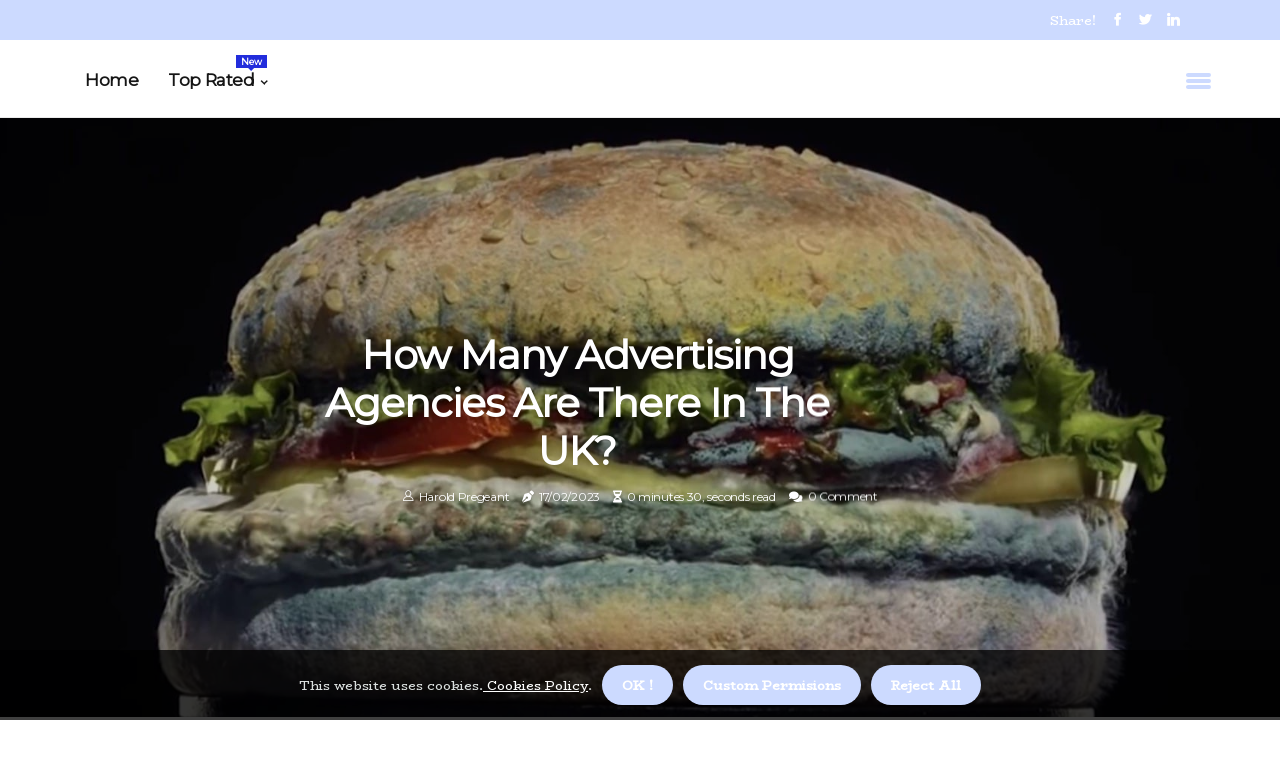

--- FILE ---
content_type: text/html;charset=utf-8
request_url: https://www.digital-marketing-agencies.net/how-many-advertising-agencies-are-there-in-the-uk
body_size: 18012
content:
<!DOCTYPE html><html lang="en-US"><head><meta charset="UTF-8" /><meta http-equiv="X-UA-Compatible" content="IE=edge" /><meta name="viewport" content="width=device-width, initial-scale=1" /><meta name="generator" content="WordPress 5.0.3" /><meta name="robots" content="index,follow,max-snippet:-1, max-image-preview:large, max-video-preview:-1"><title>How Many Advertising Agencies Are There in the UK?</title><meta name="author" content="Harold Pregeant" /><meta name="description" content="Discover how many advertising agencies are there in the UK and learn about the leading advertising agency in London." /><meta name="keywords" content="google, nike, dell, regital, havas" /><link rel="canonical" href="https://www.digital-marketing-agencies.net/how-many-advertising-agencies-are-there-in-the-uk" /><meta property="og:locale" content="en_US" /><meta property="og:type" content="website" /><meta property="og:title" content="How Many Advertising Agencies Are There in the UK?" /><meta property="og:description" content="Discover how many advertising agencies are there in the UK and learn about the leading advertising agency in London." /><meta property="og:url" content="https://www.digital-marketing-agencies.net/how-many-advertising-agencies-are-there-in-the-uk" /><meta property="og:site_name" content="digital-marketing-agencies.net"/><meta property="og:image" content="https://www.digital-marketing-agencies.net/img/659f987bf9d1a8c311d0fb08ce30b2ba.jpg?27"/><meta name="twitter:card" content="summary_large_image" /><meta name="twitter:description" content="Discover how many advertising agencies are there in the UK and learn about the leading advertising agency in London." /><meta name="twitter:title" content="How Many Advertising Agencies Are There in the UK?" /><script type='application/ld+json' class='yoast-schema-graph yoast-schema-graph--main'>{"@context": "https://schema.org","@graph": [{"@type": "WebSite","@id": "https://www.digital-marketing-agencies.net#website","url": "https://www.digital-marketing-agencies.net","name": "digital-marketing-agencies.net","inLanguage": "en","description": "Discover how many advertising agencies are there in the UK and learn about the leading advertising agency in London."},{"@type": "ImageObject","@id": "https://www.digital-marketing-agencies.net/how-many-advertising-agencies-are-there-in-the-uk#primaryimage","inLanguage": "en","url": "https://www.digital-marketing-agencies.net/img/659f987bf9d1a8c311d0fb08ce30b2ba.jpg?27","width": 1920,"height": 800,"caption": "How Many Advertising Agencies Are There in the UK?"},{"@type": "WebPage","@id": "https://www.digital-marketing-agencies.net/how-many-advertising-agencies-are-there-in-the-uk#webpage","url": "https://www.digital-marketing-agencies.net/how-many-advertising-agencies-are-there-in-the-uk","name": "How Many Advertising Agencies Are There in the UK?","isPartOf": {"@id": "https://www.digital-marketing-agencies.net#website"},"inLanguage": "en","primaryImageOfPage": {"@id": "https://www.digital-marketing-agencies.net/how-many-advertising-agencies-are-there-in-the-uk#primaryimage"},"datePublished": "2025-11-27T13-02-27.000Z","dateModified": "2025-11-27T13-02-27.000Z","description": "Discover how many advertising agencies are there in the UK and learn about the leading advertising agency in London.","potentialAction": [{"@type": "ReadAction","target": ["https://www.digital-marketing-agencies.net/how-many-advertising-agencies-are-there-in-the-uk"]}]}]}</script><script async src="https://www.googletagmanager.com/gtag/js?id=G-TNP8M76N2T"></script><script> window.dataLayer = window.dataLayer || []; function gtag(){dataLayer.push(arguments);} gtag('js', new Date()); gtag('config', 'G-TNP8M76N2T');</script><link rel="icon" href="https://www.digital-marketing-agencies.net/img/favicon.png" type="image/x-icon" /><link rel="apple-touch-icon-precomposed" sizes="57x57" href="https://www.digital-marketing-agencies.net/img/apple-touch-icon-57x57.png" /><link rel="apple-touch-icon-precomposed" sizes="114x114" href="https://www.digital-marketing-agencies.net/img/apple-touch-icon-114x114.png" /><link rel="apple-touch-icon-precomposed" sizes="72x72" href="https://www.digital-marketing-agencies.net/img/apple-touch-icon-72x72.png" /><link rel="apple-touch-icon-precomposed" sizes="144x144" href="https://www.digital-marketing-agencies.net/img/apple-touch-icon-144x144.png" /><link rel="apple-touch-icon-precomposed" sizes="60x60" href="https://www.digital-marketing-agencies.net/img/apple-touch-icon-60x60.png" /><link rel="apple-touch-icon-precomposed" sizes="120x120" href="https://www.digital-marketing-agencies.net/img/apple-touch-icon-120x120.png" /><link rel="apple-touch-icon-precomposed" sizes="76x76" href="https://www.digital-marketing-agencies.net/img/apple-touch-icon-76x76.png" /><link rel="apple-touch-icon-precomposed" sizes="152x152" href="https://www.digital-marketing-agencies.net/img/apple-touch-icon-152x152.png" /><link rel="icon" type="image/png" href="https://www.digital-marketing-agencies.net/img/favicon-196x196.png" sizes="196x196" /><link rel="icon" type="image/png" href="https://www.digital-marketing-agencies.net/img/favicon-96x96.png" sizes="96x96" /><link rel="icon" type="image/png" href="https://www.digital-marketing-agencies.net/img/favicon-32x32.png" sizes="32x32" /><link rel="icon" type="image/png" href="https://www.digital-marketing-agencies.net/img/favicon-16x16.png" sizes="16x16" /><link rel="icon" type="image/png" href="https://www.digital-marketing-agencies.net/img/favicon-128.png" sizes="128x128" /><meta name="application-name" content="&nbsp;"/><meta name="msapplication-TileColor" content="#FFFFFF" /><meta name="msapplication-TileImage" content="mstile-144x144.png" /><meta name="msapplication-square70x70logo" content="mstile-70x70.png" /><meta name="msapplication-square150x150logo" content="mstile-150x150.png" /><meta name="msapplication-wide310x150logo" content="mstile-310x150.png" /><meta name="msapplication-square310x310logo" content="mstile-310x310.png" /><script> WebFontConfig = { google: { families: ['Montserrat', 'BioRhyme'] } }; (function(d) { var wf = d.createElement('script'), s = d.scripts[0]; wf.src = 'https://ajax.googleapis.com/ajax/libs/webfont/1.6.26/webfont.js'; wf.async = true; s.parentNode.insertBefore(wf, s); })(document);</script><style type="text/css">:root{ --main-color:#0000EE; --font-heading:Montserrat; --font-body:BioRhyme;}.enable_footer_columns_dark { background: #151515; color: #fff; border-top: 1px solid #303030;}</style><link rel="stylesheet" href="https://www.digital-marketing-agencies.net/css/bootstrap.min.css?ver=3.1.5" type="text/css" media="all" /><link rel="stylesheet" href="https://cdnjs.cloudflare.com/ajax/libs/font-awesome/5.15.4/css/all.min.css" /><link rel="https://api.w.org/" href="https://www.digital-marketing-agencies.net/wp-json" /><link rel="EditURI" type="application/rsd+xml" title="RSD" href="https://www.digital-marketing-agencies.net/xmlrpc.php?rsd" /><link rel="wlwmanifest" type="application/wlwmanifest+xml" href="https://www.digital-marketing-agencies.net/wp-includes/wlwmanifest.xml"/><link rel="shortlink" href="https://www.digital-marketing-agencies.net"/><style type="text/css">.nges_header_magazine_style.two_header_top_style.nges_cus_top_share .header_top_bar_wrapper { background: #CCDAFF;}h4 {margin-top: 34px;}.home_section3 { background-color: #CCDAFF08;}.enable_footer_columns_dark { background: #CCDAFF; color: #fff; border-top: 1px solid #CCDAFF;}.nges_radus_e {border-radius: 3px;}.single_post_title_main { text-align: left; max-width: 82%; font-size: 38px;}ul.jl_s_pagination { display: none;}.cc-window { position: fixed; left: 0; right: 0; bottom: 0; width: 100%; background-color: rgba(0,0,0,0.75); z-index: 999; opacity: 1; transition: all 0.3s ease;}.cc-window .box-cookies { padding: 15px; text-align: center; color: #DBE0DF; font-size: 13px; font-weight: 400; line-height: 30px;}.cc-window .box-cookies { padding: 15px; text-align: center; color: #DBE0DF; font-size: 13px; font-weight: 400; line-height: 30px;}.cc-window .cc-close .cc-reject .cc-custom{ display: inline-block; margin-left: 10px; line-height: normal; padding: 10px 20px; background-color: #CCDAFF; color: #fff; font-weight: bold; border-radius: 25px; cursor: pointer; transition: all 0.3s ease-in-out;}.footer_logo_about{font-weight: bold;font-size: 38px;}.post_content.nges_content { text-align: justify;}.jm-post-like{cursor:pointer;}a.jm-post-like.loved { background: red; border-radius: 1px;}.single_post_share_icon_post li a i { display: inline-block; padding: 0; color: #fff; text-align: center; text-transform: capitalize; font-size: 17px; font-weight: 500; height: 40px; line-height: 40px; width: 40px; border-radius: 1px;}.single-post-meta-wrapper.nges_sfoot i { float: left; display: inline-block; padding: 0; color: #000; text-align: center; margin-right: 0; text-transform: capitalize; font-size: 17px; font-weight: 500; height: 40px; line-height: 40px; width: 40px; border-radius: 1px; border: 1px solid #ebebeb;}.auth .author-info.nges_auth_head { background: transparent; padding: 0px 11%; text-align: center; margin-bottom: 0px;}.main_title_col .auth { margin-top: 0px; margin-bottom: 30px; padding: 0px; border: 0px !important;}.auth .author-info.nges_auth_head { background: transparent; padding: 0px 11%; text-align: center; margin-bottom: 0px;}.author-info.nges_auth_head .author-avatar { display: block; float: left; margin-left: 50px;}.author-info.nges_auth_head .avatar { width: 198px !important; border: 7px solid #fff; border-radius: 50%; overflow: hidden; box-shadow: 0 0 0 4px #CCDAFF; margin-top: -27px;}.author-info.nges_auth_head .author-description { float: right; display: block; margin: 0px; width: 55%;}.auth .author_commentcount, .auth .author_postcount { font-size: 12px; color: #fff; line-height: 1.2; background: #CCDAFF; margin-right: 5px; padding: 2px 10px; border-radius: 1px;}.grid-sidebar .box { margin-bottom: 0!important; width: 33%; padding: 0; padding-right: 20px; padding-left: 20px; float: left; position: relative;}ol {display: inline-block;list-style-type: none;margin: 0px 0px 20px 80px;padding: 0;overflow: hidden;font-size: 12px;padding-left: 0;border-left: 1px solid #CCDAFF;}ol li {display: inline;margin-right: 8px;}ol li::before {content: ">";margin-right: 8px;}ol li:first-child::before {content: "";}.jlm_w .jlma { top: 4px;}.jlm_w .jlmb { top: 10px;}.jlm_w .jlmc { top: 16px;}.jlm_w span { display: block; position: absolute; width: 110%; height: 4px; border-radius: 77px; background: #CCDAFF; left: 30px;}.bottom_footer_menu_text .nges_ft_w { border-top: 1px solid #ffff;}.menu-footer { margin-bottom: 0; padding: 0px; float: right; margin: -5px 35px 0px 0px;}.footer-bottom { color: #fff;}#menu-footer-menu li a { text-decoration: none; color: #fff;}.jellywp_about_us_widget_wrapper .footer_logo_about {margin-bottom: 30px;float: none;display: inline-block;width:100%;}.nges_cat_img_w:last-child, .footer-columns .nges_cat_img_w:nth-last-child(2) {margin-bottom: 8px;}.jli-moon{font-family: Font Awesome 5 Pro!important;}.jli-moon:before { content: "\f15c";}.jli-sun{font-family: Font Awesome 5 Free!important;}.jli-sun:before { content: "\f15c";}.nges_day_night .jl-night-toggle-icon { width: 41px; background: rgba(0,0,0,.4); border-radius: 13;}.nges__cat_img_w .nges__cat_img_c { height: 68px; position: relative; border-radius: 11px; margin-top: :8px;}.footer-columns .nges__cat_img_w .nges__cat_img_c { border: 3px solid #525252; background: #3a3939;}header.header-wraper.nges_header_magazine_style.two_header_top_style.header_layout_style3_custom.nges_cus_top_share.border_down { background: #CCDAFF; height: 122px;}.nges__s_pagination { display: none;}.nges_cites { margin-top: 40px;}.row { display: -ms-flexbox; display: flex; -ms-flex-wrap: wrap; flex-wrap: wrap; margin-right: -15px; margin-left: -15px; width: 100%;}.nges__lead_large { display: block;position: relative;}.nges__lead_mobile { display: none;position: relative;}@media only screen and (max-width: 400px) { .author-info.nges_auth_head .author-description { float: right; display: block; margin: 0px; width: 100%;}.author-info.nges_auth_head .author-avatar { display: block; float: none; margin-left: 0px;}.grid-sidebar .box { margin-bottom: 0!important; width: 100%; padding: 0; padding-right: 20px; padding-left: 20px; float: left; position: relative;}.nges__lead_large { display: none;position: relative;}.nges__lead_mobile { display: block;position: relative;}}</style><style></style></head><body class="mobile_nav_class jl-has-sidebar"><div class="options_layout_wrapper nges_clear_at nges_radius nges_none_box_styles nges_border_radiuss nges_en_day_night"><div class="options_layout_container full_layout_enable_front"><header class="header-wraper nges_header_magazine_style two_header_top_style header_layout_style3_custom nges_cus_top_share "><div class="header_top_bar_wrapper"><div class="container"><div class="row"><div class="col-md-12"><div class="menu-primary-container navigation_wrapper"><ul id="nges_top_menu" class="nges_main_menu"></ul></div><div class="nges_top_cus_social" style="height: 40px;"><div class="menu_mobile_share_wrapper"> <span class="nges_hfollow">Share!</span><ul class="social_icon_header_top nges_socialcolor"><li> <a class="facebook" rel="nofollow" href="https://www.facebook.com/sharer.php?u=https://www.digital-marketing-agencies.net/how-many-advertising-agencies-are-there-in-the-uk" target="_blank"><i class="jli-facebook"></i></a></li><li> <a class="twitter" rel="nofollow" href="https://twitter.com/share?url=https://www.digital-marketing-agencies.net/how-many-advertising-agencies-are-there-in-the-uk&amp;text=https://www.digital-marketing-agencies.net/post&amp;hashtags=digital-marketing-agencies.net" target="_blank"><i class="jli-twitter"></i></a></li><li> <a class="linkedin" rel="nofollow" href="http://www.linkedin.com/shareArticle?mini=true&amp;url=https://www.digital-marketing-agencies.net/how-many-advertising-agencies-are-there-in-the-uk" target="_blank"><i class="jli-linkedin"></i></a></li></ul></div></div></div></div></div></div><div class="nges_blank_nav"></div><div id="menu_wrapper" class="menu_wrapper nges_menu_sticky nges_stick"><div class="container"><div class="row"><div class="main_menu col-md-12" style="height: 77px;"><div class="search_header_menu nges_nav_mobile"><div class="menu_mobile_icons"><div class="jlm_w"><span class="jlma"></span><span class="jlmb"></span><span class="jlmc"></span></div></div></div><div class="menu-primary-container navigation_wrapper nges_cus_share_mnu"><ul id="mainmenu" class="nges_main_menu"><li class="menu-item current-menu-item current_page_item"> <a href="https://www.digital-marketing-agencies.net">Home<span class="border-menu"></span></a></li> <li class="menu-item menu-item-has-children"> <a>Top Rated<span class="border-menu"></span><span class="nges_menu_lb" style="background: #222ddc !important;"><span class="nges_lb_ar" style="border-top: 3px solid #222ddc !important;"></span>New</span></a><ul class="sub-menu menu_post_feature nges_menu_tls"><li><div id="sprasa_recent_large_widgets-2" class="widget main_post_style"><h3 class="widget-title"><span>Top Rated</span></h3><div class="nges_grid_overlay nges_w_menu nges_clear_at"><div class="nges_grid_overlay_col"><div class="nges_grid_verlay_wrap nges_radus_e"><div class="nges_f_img_bg" style="background-image: url('https://www.digital-marketing-agencies.net/img/t276ad07658e8f6761766e4d28e4bea14.jpg')"></div><a href="https://www.digital-marketing-agencies.net/how-the-best-polycultural-marketing-agency-near-los-angeles-can-elevate-your-digital-marketing" class="nges_f_img_link"></a><div class="nges_f_postbox"><h3 class="nges_f_title"><a href="https://www.digital-marketing-agencies.net/how-the-best-polycultural-marketing-agency-near-los-angeles-can-elevate-your-digital-marketing">How The Best Polycultural Marketing Agency Near Los Angeles Can Elevate Your Digital Marketing</a></h3><span class="nges_post_meta"><span class="post-date"><i class="fas fa-pen-nib"></i>01/09/2025</span><span class="post-read-time"><i class="fa fa-hourglass-half"></i>6 minutes 49, seconds read</span></span></div></div></div><div class="nges_grid_overlay_col"><div class="nges_grid_verlay_wrap nges_radus_e"><div class="nges_f_img_bg" style="background-image: url('https://www.digital-marketing-agencies.net/img/td6450ff6b0cb7239343e7012ec3b714c.jpg')"></div><a href="https://www.digital-marketing-agencies.net/best-digital-marketing-agencies" class="nges_f_img_link"></a><div class="nges_f_postbox"><h3 class="nges_f_title"><a href="https://www.digital-marketing-agencies.net/best-digital-marketing-agencies">How to Choose the Right Digital Marketing Agency for Your Business</a></h3><span class="nges_post_meta"><span class="post-date"><i class="fas fa-pen-nib"></i>01/09/2025</span><span class="post-read-time"><i class="fa fa-hourglass-half"></i>2 minutes 39, seconds read</span></span></div></div></div><div class="nges_grid_overlay_col"><div class="nges_grid_verlay_wrap nges_radus_e"><div class="nges_f_img_bg" style="background-image: url('https://www.digital-marketing-agencies.net/img/t77ff08b3393ee0244453cfc6e6123d05.jpg')"></div><a href="https://www.digital-marketing-agencies.net/what-companies-use-digital-marketing-the-most" class="nges_f_img_link"></a><div class="nges_f_postbox"><h3 class="nges_f_title"><a href="https://www.digital-marketing-agencies.net/what-companies-use-digital-marketing-the-most">Digital Marketing: 11 Companies Doing It Right</a></h3><span class="nges_post_meta"><span class="post-date"><i class="fas fa-pen-nib"></i>01/09/2025</span><span class="post-read-time"><i class="fa fa-hourglass-half"></i>5 minutes 1, second read</span></span></div></div></div><div class="nges_grid_overlay_col"><div class="nges_grid_verlay_wrap nges_radus_e"><div class="nges_f_img_bg" style="background-image: url('https://www.digital-marketing-agencies.net/img/t39b0fa49424c04b3444a4d4897ab995e.jpg')"></div><a href="https://www.digital-marketing-agencies.net/choosing-standard-ac-furnace-filter-sizes-for-home" class="nges_f_img_link"></a><div class="nges_f_postbox"><h3 class="nges_f_title"><a href="https://www.digital-marketing-agencies.net/choosing-standard-ac-furnace-filter-sizes-for-home">Choosing Standard AC Furnace Filter Sizes for Home</a></h3><span class="nges_post_meta"><span class="post-date"><i class="fas fa-pen-nib"></i>01/09/2025</span><span class="post-read-time"><i class="fa fa-hourglass-half"></i>11 minutes 53, seconds read</span></span></div></div></div></div></div></li></ul></li></ul></div></div></div></div></div></div></header><div class="mobile_menu_overlay"></div><div class="nges_single_style3"><div class="single_content_header single_captions_overlay_image_full_width"><div class="image-post-thumb" style="background-image: url('https://www.digital-marketing-agencies.net/img/659f987bf9d1a8c311d0fb08ce30b2ba.jpg?27')"></div><div class="single_post_entry_content"><h1 class="single_post_title_main">How Many Advertising Agencies Are There in the UK?</h1><span class="nges_post_meta"><span class="nges_author_img_w"><i class="jli-user"></i><a href="https://www.digital-marketing-agencies.net/harold-pregeant" title="Posts by Harold Pregeant" rel="author">Harold Pregeant</a></span><span class="post-date"><i class="fas fa-pen-nib"></i>17/02/2023</span><span class="post-read-time"><i class="fa fa-hourglass-half"></i>0 minutes 30, seconds read</span><span class="meta-comment"><i class="fa fa-comments"></i><a href="#">0 Comment</a></span></span></div></div></div><section id="content_main" class="clearfix nges_spost"><div class="container"><div class="row main_content"><div class="col-md-8 loop-large-post" id="content"><div class="widget_container content_page"><div class="post type-post status-publish format-gallery has-post-thumbnail hentry category-business tag-inspiration tag-morning tag-tip tag-tutorial post_format-post-format-gallery"><div class="single_section_content box blog_large_post_style"><div class="post_content_w"><div class="post_sw"><div class="post_s"><div class="nges_single_share_wrapper nges_clear_at"><ul class="single_post_share_icon_post"><li class="single_post_share_facebook"><a rel="nofollow noopener" href="https://www.facebook.com/sharer.php?u=https://www.digital-marketing-agencies.net/how-many-advertising-agencies-are-there-in-the-uk" target="_blank"><i class="jli-facebook"></i></a></li><li class="single_post_share_twitter"><a rel="nofollow noopener" href="https://twitter.com/share?url=https://www.digital-marketing-agencies.net/how-many-advertising-agencies-are-there-in-the-uk&amp;text=https://www.digital-marketing-agencies.net/post&amp;hashtags=digital-marketing-agencies.net" target="_blank"><i class="jli-twitter"></i></a></li><li class="single_post_share_linkedin"><a rel="nofollow noopener" href="http://www.linkedin.com/shareArticle?mini=true&amp;url=https://www.digital-marketing-agencies.net/how-many-advertising-agencies-are-there-in-the-uk" target="_blank"><i class="jli-linkedin"></i></a></li></ul></div><span class="single-post-meta-wrapper nges_sfoot"><a class="jm-post-like" data-post_id="how-many-advertising-agencies-are-there-in-the-uk" title="Like"><i class="jli-love"></i><span id="love">2</span></a><span class="view_options"><i class="jli-view-o"></i><span>3.2k</span></span></span></div></div><div class="post_content nges_content"><p>The United Kingdom is a major player in the digital marketing industry. With more than 250,000 marketing firms, there are plenty of options to choose from. These range from small, medium, and full-package companies that provide services to global influencers such as Google, Nike, and Dell. For example, a digital marketing agency hired Regital to manage its paid programmatic display advertising efforts, which had an impact on the timing of competitor announcements in T. </p><p>Havas, formerly known as Euro RSCG, is one of the leading <b>advertising agencies</b> in London. It offers a variety of marketing services and media stores. </p></div></div><div class="clearfix"></div><div class="single_tag_share"><div class="tag-cat"><ul class="single_post_tag_layout"><li><a href="https://www.digital-marketing-agencies.net/how-many-advertising-agencies-are-there-in-the-uk" rel="tag">google</a></li><li><a href="https://www.digital-marketing-agencies.net/how-many-advertising-agencies-are-there-in-the-uk" rel="tag">nike</a></li><li><a href="https://www.digital-marketing-agencies.net/how-many-advertising-agencies-are-there-in-the-uk" rel="tag">dell</a></li><li><a href="https://www.digital-marketing-agencies.net/how-many-advertising-agencies-are-there-in-the-uk" rel="tag">regital</a></li><li><a href="https://www.digital-marketing-agencies.net/how-many-advertising-agencies-are-there-in-the-uk" rel="tag">havas</a></li></ul></div></div><div class="postnav_w"><div class="postnav_left"><div class="single_post_arrow_content"><a href="https://www.digital-marketing-agencies.net/unlock-cleaner-living-with-merv-8-hvac-and-furnace-air-filter-for-house" id="prepost"> <span class="nges_cpost_nav"> <span class="nges_post_nav_link"><i class="jli-left-arrow"></i>Next post</span><span class="nges_cpost_title">Unlock Cleaner Living with MERV 8 HVAC and Furnace Air Filter for House</span></span></a></div></div></div><div id="comments" class="comments-area"><div id="respond" class="comment-respond"><h3 id="reply-title" class="comment-reply-title">Leave Reply</h3><form method="post" id="commentform" class="comment-form"><p class="comment-notes"><span id="email-notes">Required fields are marked <span class="required">*</span></p><p class="comment-form-comment"><textarea class="u-full-width" id="comment" name="comment" cols="45" rows="8" aria-required="true" placeholder="Message"></textarea></p><div class="form-fields row"><span class="comment-form-author col-md-4"><input id="author" name="author" type="text" value="" size="30" placeholder="Fullname"></span><span class="comment-form-email col-md-4"><input id="email" name="email" type="text" value="" size="30" placeholder="Email"></span><span class="comment-form-url col-md-4"><input id="url" name="url" type="text" value="" size="30" placeholder="Your site"></span></div><p class="comment-form-cookies-consent"><input id="wp-comment-cookies-consent" name="wp-comment-cookies-consent" type="checkbox" value="yes"><label for="wp-comment-cookies-consent">I agree with the terms of service</label></p><p class="form-submit"><input name="submit" type="submit" id="submit" class="submit" value="Post Comment"><input type="hidden" name="comment_post_ID" id="comment_post_ID"></p></form></div></div></div></div><div class="brack_space"></div></div></div><div class="col-md-4" id="sidebar"><div class="nges_sidebar_w"><div id="sprasa_recent_post_text_widget-9" class="widget sidewidget post_list_widget"><div class="widget_nges_wrapper"><div class="ettitle"><div class="widget-title"><h2 class="nges_title_c">Top Articles</h2></div></div><div class="bt_post_widget"><div class="nges_m_right nges_sm_list nges_ml nges_clear_at"><div class="nges_m_right_w"><div class="nges_m_right_img nges_radus_e"><a href="https://www.digital-marketing-agencies.net/how-big-is-the-digital-marketing-industry-in-the-us"><img width="120" height="120" src="https://www.digital-marketing-agencies.net/img/me36a52c3432a230b62f9a37e70aef008.jpg?27" class="attachment-sprasa_small_feature size-sprasa_small_feature wp-post-image" alt="The Digital Marketing Industry in the US: An Expert's Perspective" loading="lazy" onerror="imgError(this)"></a></div><div class="nges_m_right_content"><h2 class="entry-title"> <a href="https://www.digital-marketing-agencies.net/how-big-is-the-digital-marketing-industry-in-the-us" tabindex="-1">The Digital Marketing Industry in the US: An Expert's Perspective</a></h2><span class="nges_post_meta"><span class="post-read-time"><i class="fa fa-hourglass-half"></i>2 minutes 17, seconds read</span></span></div></div></div><div class="nges_m_right nges_sm_list nges_ml nges_clear_at"><div class="nges_m_right_w"><div class="nges_m_right_img nges_radus_e"><a href="https://www.digital-marketing-agencies.net/best-digital-marketing-agencies-in-usa"><img width="120" height="120" src="https://www.digital-marketing-agencies.net/img/mddf5d2e9523f7bacb0b5fc7cb4888760.jpg?27" class="attachment-sprasa_small_feature size-sprasa_small_feature wp-post-image" alt="The Best Digital Marketing Agencies in the USA" loading="lazy" onerror="imgError(this)"></a></div><div class="nges_m_right_content"><h2 class="entry-title"> <a href="https://www.digital-marketing-agencies.net/best-digital-marketing-agencies-in-usa" tabindex="-1">The Best Digital Marketing Agencies in the USA</a></h2><span class="nges_post_meta"><span class="post-read-time"><i class="fa fa-hourglass-half"></i>3 minutes 34, seconds read</span></span></div></div></div><div class="nges_m_right nges_sm_list nges_ml nges_clear_at"><div class="nges_m_right_w"><div class="nges_m_right_img nges_radus_e"><a href="https://www.digital-marketing-agencies.net/want-real-brand-growth-top-black-owned-digital-marketing-ad-agencies-deliver-impact"><img width="120" height="120" src="https://www.digital-marketing-agencies.net/img/m3a34783f5f6218b320ff49e0c44a134e.jpg?27" class="attachment-sprasa_small_feature size-sprasa_small_feature wp-post-image" alt="Want Real Brand Growth? Top Black-Owned Digital Marketing Ad Agencies Deliver Impact" loading="lazy" onerror="imgError(this)"></a></div><div class="nges_m_right_content"><h2 class="entry-title"> <a href="https://www.digital-marketing-agencies.net/want-real-brand-growth-top-black-owned-digital-marketing-ad-agencies-deliver-impact" tabindex="-1">Want Real Brand Growth? Top Black-Owned Digital Marketing Ad Agencies Deliver Impact</a></h2><span class="nges_post_meta"><span class="post-read-time"><i class="fa fa-hourglass-half"></i>6 minutes 4, seconds read</span></span></div></div></div><div class="nges_m_right nges_sm_list nges_ml nges_clear_at"><div class="nges_m_right_w"><div class="nges_m_right_img nges_radus_e"><a href="https://www.digital-marketing-agencies.net/esg-brand-marketing-and-advertising-agencies-the-future-of-branding-that-builds-trust-and-transparency"><img width="120" height="120" src="https://www.digital-marketing-agencies.net/img/mb4a8edfc005a54e03529a82606191b19.jpg?27" class="attachment-sprasa_small_feature size-sprasa_small_feature wp-post-image" alt="ESG Brand Marketing and Advertising Agencies: The Future of Branding That Builds Trust and Transparency" loading="lazy" onerror="imgError(this)"></a></div><div class="nges_m_right_content"><h2 class="entry-title"> <a href="https://www.digital-marketing-agencies.net/esg-brand-marketing-and-advertising-agencies-the-future-of-branding-that-builds-trust-and-transparency" tabindex="-1">ESG Brand Marketing and Advertising Agencies: The Future of Branding That Builds Trust and Transparency</a></h2><span class="nges_post_meta"><span class="post-read-time"><i class="fa fa-hourglass-half"></i>4 minutes 27, seconds read</span></span></div></div></div></div></div></div></div></div></div></div></section><div id="content_nav" class="nges_mobile_nav_wrapper"><div id="nav" class="nges_mobile_nav_inner"><div class="menu_mobile_icons mobile_close_icons closed_menu"> <span class="nges_close_wapper"><span class="nges_close_1"></span><span class="nges_close_2"></span></span></div><ul id="mobile_menu_slide" class="menu_moble_slide"><li class="menu-item current-menu-item current_page_item"> <a href="https://www.digital-marketing-agencies.net">Home<span class="border-menu"></span></a></li><li class="menu-item menu-item-has-children"> <a href="#">Top Rated<span class="border-menu"></span><span class="arrow_down"><i class="jli-down-chevron" aria-hidden="true"></i></span></a><ul class="sub-menu"><li class="menu-item current-menu-item current_page_item"> <a class="bd_left" href="https://www.digital-marketing-agencies.net/what-is-the-largest-digital-marketing-agency">What is the Largest Digital Marketing Agency?<span class="border-menu"></span></a></li><li class="menu-item current-menu-item current_page_item"> <a class="bd_left" href="https://www.digital-marketing-agencies.net/tips-for-finding-and-applying-to-private-school-scholarships-for-low-income-families">Tips for Finding and Applying to Private School Scholarships for Low Income Families<span class="border-menu"></span></a></li><li class="menu-item current-menu-item current_page_item"> <a class="bd_left" href="https://www.digital-marketing-agencies.net/what-should-i-look-for-when-hiring-a-marketing-agency">How to Choose the Right Marketing Agency for Your Business<span class="border-menu"></span></a></li><li class="menu-item current-menu-item current_page_item"> <a class="bd_left" href="https://www.digital-marketing-agencies.net/choosing-standard-ac-furnace-filter-sizes-for-home">Choosing Standard AC Furnace Filter Sizes for Home<span class="border-menu"></span></a></li><li class="menu-item current-menu-item current_page_item"> <a class="bd_left" href="https://www.digital-marketing-agencies.net/what-is-the-largest-digital-marketing-agency-in-the-world">What is the Largest Digital Marketing Agency in the World?<span class="border-menu"></span></a></li><li class="menu-item current-menu-item current_page_item"> <a class="bd_left" href="https://www.digital-marketing-agencies.net/best-digital-marketing-agencies-in-egypt">The Top 8 Digital Marketing Agencies in Egypt<span class="border-menu"></span></a></li><li class="menu-item current-menu-item current_page_item"> <a class="bd_left" href="https://www.digital-marketing-agencies.net/most-prestigious-private-middle-schools-in-los-angeles-ca">Most Prestigious Private Middle Schools in Los Angeles CA<span class="border-menu"></span></a></li><li class="menu-item current-menu-item current_page_item"> <a class="bd_left" href="https://www.digital-marketing-agencies.net/what-is-digital-brand-marketing-learn-how-to-stand-out">What Is Digital Brand Marketing? Learn How to Stand Out<span class="border-menu"></span></a></li><li class="menu-item current-menu-item current_page_item"> <a class="bd_left" href="https://www.digital-marketing-agencies.net/elevating-your-business-with-esg-seo-marketing-and-ad-agencies-a-new-era-of-digital-excellence">Elevating Your Business With ESG SEO Marketing and AD Agencies: a New Era of Digital Excellence<span class="border-menu"></span></a></li><li class="menu-item current-menu-item current_page_item"> <a class="bd_left" href="https://www.digital-marketing-agencies.net/who-is-the-father-of-digital-marketing-in-india">Who is the Father of Digital Marketing in India?<span class="border-menu"></span></a></li><li class="menu-item current-menu-item current_page_item"> <a class="bd_left" href="https://www.digital-marketing-agencies.net/how-to-find-multicultural-marketing-agencies-in-your-area">How to Find Multicultural Marketing Agencies in Your Area<span class="border-menu"></span></a></li><li class="menu-item current-menu-item current_page_item"> <a class="bd_left" href="https://www.digital-marketing-agencies.net/esg-brand-marketing-and-advertising-agencies-the-future-of-branding-that-builds-trust-and-transparency">ESG Brand Marketing and Advertising Agencies: The Future of Branding That Builds Trust and Transparency<span class="border-menu"></span></a></li><li class="menu-item current-menu-item current_page_item"> <a class="bd_left" href="https://www.digital-marketing-agencies.net/how-to-choose-the-right-digital-marketing-agency-for-your-business">Top Female Owned Marketing Company<span class="border-menu"></span></a></li><li class="menu-item current-menu-item current_page_item"> <a class="bd_left" href="https://www.digital-marketing-agencies.net/who-are-richest-digital-marketing-in-india">Who are the Richest Digital Marketers in India?<span class="border-menu"></span></a></li><li class="menu-item current-menu-item current_page_item"> <a class="bd_left" href="https://www.digital-marketing-agencies.net/tired-of-unreliable-repairs-top-hvac-system-repair-near-sunny-isles-beach-fl-keeps-your-system-running-smoothly">Tired of Unreliable Repairs? Top HVAC System Repair Near Sunny Isles Beach FL Keeps Your System Running Smoothly<span class="border-menu"></span></a></li><li class="menu-item current-menu-item current_page_item"> <a class="bd_left" href="https://www.digital-marketing-agencies.net/exploring-the-rhinoplasty-recovery-process-in-beverly-hills">Exploring the Rhinoplasty Recovery Process in Beverly Hills<span class="border-menu"></span></a></li><li class="menu-item current-menu-item current_page_item"> <a class="bd_left" href="https://www.digital-marketing-agencies.net/job-requirements-for-private-school-teachers-in-los-angeles-">Job Requirements for Private School Teachers in Los Angeles<span class="border-menu"></span></a></li><li class="menu-item current-menu-item current_page_item"> <a class="bd_left" href="https://www.digital-marketing-agencies.net/which-is-india-s-no-1-digital-marketing-company">Which is India's No.1 Digital Marketing Company?<span class="border-menu"></span></a></li><li class="menu-item current-menu-item current_page_item"> <a class="bd_left" href="https://www.digital-marketing-agencies.net/what-should-i-look-for-when-hiring-a-digital-marketing-agency">How to Choose the Right Digital Marketing Agency<span class="border-menu"></span></a></li><li class="menu-item current-menu-item current_page_item"> <a class="bd_left" href="https://www.digital-marketing-agencies.net/how-do-digital-marketing-agencies-charge">How to Choose the Right Digital Marketing Agency<span class="border-menu"></span></a></li><li class="menu-item current-menu-item current_page_item"> <a class="bd_left" href="https://www.digital-marketing-agencies.net/choosing-an-esg-digital-marketing-and-advertising-agency-aligning-with-the-finest-for-impactful-results">Choosing an ESG Digital Marketing and Advertising Agency: Aligning With the Finest for Impactful Results<span class="border-menu"></span></a></li><li class="menu-item current-menu-item current_page_item"> <a class="bd_left" href="https://www.digital-marketing-agencies.net/how-much-does-digital-marketing-consulting-cost">How Much Does Digital Marketing Consulting Cost?<span class="border-menu"></span></a></li><li class="menu-item current-menu-item current_page_item"> <a class="bd_left" href="https://www.digital-marketing-agencies.net/how-many-marketing-agencies-are-in-the-united-states">How Many Marketing Agencies Are in the United States?<span class="border-menu"></span></a></li><li class="menu-item current-menu-item current_page_item"> <a class="bd_left" href="https://www.digital-marketing-agencies.net/5-benefits-of-using-16x24x1-furnace-air-filters">5 Benefits of Using 16x24x1 Furnace Air Filters<span class="border-menu"></span></a></li><li class="menu-item current-menu-item current_page_item"> <a class="bd_left" href="https://www.digital-marketing-agencies.net/what-is-merv-rating-in-air-filters-the-ultimate-guide">What Is MERV Rating in Air Filters?: The Ultimate Guide<span class="border-menu"></span></a></li><li class="menu-item current-menu-item current_page_item"> <a class="bd_left" href="https://www.digital-marketing-agencies.net/why-a-black-owned-digital-marketing-agency-should-be-your-next-business-partner">Why A Black Owned Digital Marketing Agency Should Be Your Next Business Partner<span class="border-menu"></span></a></li><li class="menu-item current-menu-item current_page_item"> <a class="bd_left" href="https://www.digital-marketing-agencies.net/choosing-the-right-filter-for-your-home">Choosing the Right Filter for Your Home<span class="border-menu"></span></a></li><li class="menu-item current-menu-item current_page_item"> <a class="bd_left" href="https://www.digital-marketing-agencies.net/smarter-growth-starts-with-a-woman-owned-seo-marketing-ad-firm-built-on-creativity-and-strategy">Smarter Growth Starts With a Woman-Owned SEO Marketing Ad Firm Built on Creativity and Strategy<span class="border-menu"></span></a></li><li class="menu-item current-menu-item current_page_item"> <a class="bd_left" href="https://www.digital-marketing-agencies.net/the-top-private-schools-in-los-angeles">The Top Private Schools in Los Angeles<span class="border-menu"></span></a></li><li class="menu-item current-menu-item current_page_item"> <a class="bd_left" href="https://www.digital-marketing-agencies.net/best-digital-marketing-agencies-in-usa">The Best Digital Marketing Agencies in the USA<span class="border-menu"></span></a></li><li class="menu-item current-menu-item current_page_item"> <a class="bd_left" href="https://www.digital-marketing-agencies.net/best-digital-marketing-agencies-london">The Best Digital Marketing Agencies in London<span class="border-menu"></span></a></li><li class="menu-item current-menu-item current_page_item"> <a class="bd_left" href="https://www.digital-marketing-agencies.net/tips-for-properly-installing-your-18x20x1-filter">Tips for Properly Installing Your 18x20x1 Filter<span class="border-menu"></span></a></li><li class="menu-item current-menu-item current_page_item"> <a class="bd_left" href="https://www.digital-marketing-agencies.net/performance-and-how-often-do-i-change-my-hvac-air-filter">Performance and How Often Do I Change My HVAC Air Filter?<span class="border-menu"></span></a></li><li class="menu-item current-menu-item current_page_item"> <a class="bd_left" href="https://www.digital-marketing-agencies.net/want-real-brand-growth-top-black-owned-digital-marketing-ad-agencies-deliver-impact">Want Real Brand Growth? Top Black-Owned Digital Marketing Ad Agencies Deliver Impact<span class="border-menu"></span></a></li><li class="menu-item current-menu-item current_page_item"> <a class="bd_left" href="https://www.digital-marketing-agencies.net/how-many-marketing-firms-are-there">How Many Marketing Firms Are There? A Comprehensive Guide<span class="border-menu"></span></a></li><li class="menu-item current-menu-item current_page_item"> <a class="bd_left" href="https://www.digital-marketing-agencies.net/how-can-a-digital-marketing-agency-stand-out">How to Make Your Digital Marketing Agency Stand Out<span class="border-menu"></span></a></li><li class="menu-item current-menu-item current_page_item"> <a class="bd_left" href="https://www.digital-marketing-agencies.net/how-to-choose-best-digital-marketing-agency">How to choose best digital marketing agency?<span class="border-menu"></span></a></li><li class="menu-item current-menu-item current_page_item"> <a class="bd_left" href="https://www.digital-marketing-agencies.net/unlock-brand-impact-fast-esg-digital-marketing-and-ad-agencies-specializing-in-purpose-driven-campaigns">Unlock Brand Impact Fast: ESG Digital Marketing and Ad Agencies Specializing in Purpose-Driven Campaigns<span class="border-menu"></span></a></li><li class="menu-item current-menu-item current_page_item"> <a class="bd_left" href="https://www.digital-marketing-agencies.net/looking-for-the-top-hvac-system-tune-up-near-davie-fl">Looking for the Top HVAC System Tune up Near Davie FL<span class="border-menu"></span></a></li><li class="menu-item current-menu-item current_page_item"> <a class="bd_left" href="https://www.digital-marketing-agencies.net/what-is-the-most-popular-digital-marketing">The Most Popular Digital Marketing Strategies<span class="border-menu"></span></a></li><li class="menu-item current-menu-item current_page_item"> <a class="bd_left" href="https://www.digital-marketing-agencies.net/top-hvac-system-repair-near-coral-springs-fl-revealed">Top HVAC System Repair Near Coral Springs FL Revealed<span class="border-menu"></span></a></li><li class="menu-item current-menu-item current_page_item"> <a class="bd_left" href="https://www.digital-marketing-agencies.net/best-digital-marketing-agencies">How to Choose the Right Digital Marketing Agency for Your Business<span class="border-menu"></span></a></li><li class="menu-item current-menu-item current_page_item"> <a class="bd_left" href="https://www.digital-marketing-agencies.net/the-benefits-of-private-school-in-sherman-oaks-ca">The Benefits of Private School in Sherman Oaks CA<span class="border-menu"></span></a></li><li class="menu-item current-menu-item current_page_item"> <a class="bd_left" href="https://www.digital-marketing-agencies.net/how-much-should-i-charge-as-a-marketing-consultant">How Much Should I Charge as a Marketing Consultant?<span class="border-menu"></span></a></li><li class="menu-item current-menu-item current_page_item"> <a class="bd_left" href="https://www.digital-marketing-agencies.net/who-does-digital-marketing-the-best">15 Digital Marketing Gurus to Follow in the New Decade<span class="border-menu"></span></a></li><li class="menu-item current-menu-item current_page_item"> <a class="bd_left" href="https://www.digital-marketing-agencies.net/academic-excellence-at-private-schools-in-brentwood-ca">Academic Excellence at Private Schools in Brentwood CA<span class="border-menu"></span></a></li><li class="menu-item current-menu-item current_page_item"> <a class="bd_left" href="https://www.digital-marketing-agencies.net/the-role-of-creative-services-accounting-in-growing-a-digital-marketing-agency">The Role of Creative Services Accounting in Growing a Digital Marketing Agency<span class="border-menu"></span></a></li><li class="menu-item current-menu-item current_page_item"> <a class="bd_left" href="https://www.digital-marketing-agencies.net/how-do-you-select-a-marketing-agency">How to Choose the Right Digital Marketing Agency<span class="border-menu"></span></a></li><li class="menu-item current-menu-item current_page_item"> <a class="bd_left" href="https://www.digital-marketing-agencies.net/best-digital-marketing-agencies-in-the-world">The Best Digital Marketing Agencies in the World<span class="border-menu"></span></a></li><li class="menu-item current-menu-item current_page_item"> <a class="bd_left" href="https://www.digital-marketing-agencies.net/your-guide-to-the-top-esg-marketing-agencies-specializing-in-digital-strategies">Your Guide To The Top ESG Marketing Agencies Specializing In Digital Strategies<span class="border-menu"></span></a></li><li class="menu-item current-menu-item current_page_item"> <a class="bd_left" href="https://www.digital-marketing-agencies.net/the-role-of-multicultural-marketing-agencies-in-modern-marketing-strategies">The Role Of Multicultural Marketing Agencies In Modern Marketing Strategies<span class="border-menu"></span></a></li><li class="menu-item current-menu-item current_page_item"> <a class="bd_left" href="https://www.digital-marketing-agencies.net/what-do-air-filters-do-the-truth-every-homeowner-should-know">What Do Air Filters Do? The Truth Every Homeowner Should Know<span class="border-menu"></span></a></li><li class="menu-item current-menu-item current_page_item"> <a class="bd_left" href="https://www.digital-marketing-agencies.net/how-many-marketing-agencies-are-there-in-the-world">How Many Marketing Agencies Are There in the World?<span class="border-menu"></span></a></li><li class="menu-item current-menu-item current_page_item"> <a class="bd_left" href="https://www.digital-marketing-agencies.net/how-many-advertising-agencies-are-there-in-the-uk">How Many Advertising Agencies Are There in the UK?<span class="border-menu"></span></a></li><li class="menu-item current-menu-item current_page_item"> <a class="bd_left" href="https://www.digital-marketing-agencies.net/who-is-the-greatest-marketer-of-all-time">Who is the Greatest Marketer of All Time?<span class="border-menu"></span></a></li><li class="menu-item current-menu-item current_page_item"> <a class="bd_left" href="https://www.digital-marketing-agencies.net/how-do-i-know-if-a-marketing-agency-is-good">How to Know if a Marketing Agency is Good<span class="border-menu"></span></a></li><li class="menu-item current-menu-item current_page_item"> <a class="bd_left" href="https://www.digital-marketing-agencies.net/who-is-the-best-digital-marketing-consultant-in-india">Who is the Best Digital Marketing Consultant in India?<span class="border-menu"></span></a></li><li class="menu-item current-menu-item current_page_item"> <a class="bd_left" href="https://www.digital-marketing-agencies.net/brand-platform-examples-that-inspire-bold-identity-design">Brand Platform Examples That Inspire Bold Identity Design<span class="border-menu"></span></a></li><li class="menu-item current-menu-item current_page_item"> <a class="bd_left" href="https://www.digital-marketing-agencies.net/best-digital-marketing-agencies-in-mumbai">Finding the Best Digital Marketing Agencies in Mumbai<span class="border-menu"></span></a></li><li class="menu-item current-menu-item current_page_item"> <a class="bd_left" href="https://www.digital-marketing-agencies.net/who-is-the-best-digital-marketer">Who are the Best Digital Marketers in the World?<span class="border-menu"></span></a></li><li class="menu-item current-menu-item current_page_item"> <a class="bd_left" href="https://www.digital-marketing-agencies.net/who-is-the-founder-of-digital-marketing">Who is the Founder of Digital Marketing?<span class="border-menu"></span></a></li><li class="menu-item current-menu-item current_page_item"> <a class="bd_left" href="https://www.digital-marketing-agencies.net/inspiring-vision-statement-examples-from-nonprofits-and-why-they-work">Inspiring Vision Statement Examples from Nonprofits and Why They Work<span class="border-menu"></span></a></li><li class="menu-item current-menu-item current_page_item"> <a class="bd_left" href="https://www.digital-marketing-agencies.net/what-is-the-largest-media-agency-in-the-world">What is the Largest Media Agency in the World?<span class="border-menu"></span></a></li><li class="menu-item current-menu-item current_page_item"> <a class="bd_left" href="https://www.digital-marketing-agencies.net/how-black-owned-digital-marketing-agencies-drive-results">How Black-Owned Digital Marketing Agencies Drive Results<span class="border-menu"></span></a></li><li class="menu-item current-menu-item current_page_item"> <a class="bd_left" href="https://www.digital-marketing-agencies.net/how-the-best-polycultural-marketing-agency-near-los-angeles-can-elevate-your-digital-marketing">How The Best Polycultural Marketing Agency Near Los Angeles Can Elevate Your Digital Marketing<span class="border-menu"></span></a></li><li class="menu-item current-menu-item current_page_item"> <a class="bd_left" href="https://www.digital-marketing-agencies.net/guide-to-installing-a-20x25x5-furnace-air-filter">Guide to Installing a 20x25x5 Furnace Air Filter<span class="border-menu"></span></a></li><li class="menu-item current-menu-item current_page_item"> <a class="bd_left" href="https://www.digital-marketing-agencies.net/transforming-online-visibility-with-an-esg-seo-marketing-and-advertising-agency-focused-on-impact">Transforming Online Visibility With an ESG SEO Marketing and Advertising Agency Focused on Impact<span class="border-menu"></span></a></li><li class="menu-item current-menu-item current_page_item"> <a class="bd_left" href="https://www.digital-marketing-agencies.net/the-importance-of-clean-ducts-for-indoor-air-quality">The Importance of Clean Ducts for Indoor Air Quality<span class="border-menu"></span></a></li><li class="menu-item current-menu-item current_page_item"> <a class="bd_left" href="https://www.digital-marketing-agencies.net/the-rise-of-multisensory-branding-and-what-it-means-for-your-business">The Rise of Multisensory Branding and What It Means for Your Business<span class="border-menu"></span></a></li><li class="menu-item current-menu-item current_page_item"> <a class="bd_left" href="https://www.digital-marketing-agencies.net/what-makes-the-best-marketing-agency">What Makes the Best Digital Marketing Agency?<span class="border-menu"></span></a></li><li class="menu-item current-menu-item current_page_item"> <a class="bd_left" href="https://www.digital-marketing-agencies.net/who-is-the-best-marketing-genius">Who is the Best Marketing Genius?<span class="border-menu"></span></a></li><li class="menu-item current-menu-item current_page_item"> <a class="bd_left" href="https://www.digital-marketing-agencies.net/empower-your-business-with-the-talent-of-top-black-owned-digital-marketing-agencies">Empower Your Business With the Talent of Top Black-Owned Digital Marketing Agencies<span class="border-menu"></span></a></li><li class="menu-item current-menu-item current_page_item"> <a class="bd_left" href="https://www.digital-marketing-agencies.net/the-ultimate-guide-to-16x25x1-air-filter">The Ultimate Guide to 16x25x1 Air Filter<span class="border-menu"></span></a></li><li class="menu-item current-menu-item current_page_item"> <a class="bd_left" href="https://www.digital-marketing-agencies.net/how-many-influencer-marketing-agencies-are-there">How Many Influencer Marketing Agencies Are There?<span class="border-menu"></span></a></li><li class="menu-item current-menu-item current_page_item"> <a class="bd_left" href="https://www.digital-marketing-agencies.net/why-you-need-to-change-your-14x24x1-air-filters-regularly">Why You Need to Change Your 14x24x1 Air Filters Regularly?<span class="border-menu"></span></a></li><li class="menu-item current-menu-item current_page_item"> <a class="bd_left" href="https://www.digital-marketing-agencies.net/notable-independent-schools-in-los-angeles">Notable Independent Schools in Los Angeles<span class="border-menu"></span></a></li><li class="menu-item current-menu-item current_page_item"> <a class="bd_left" href="https://www.digital-marketing-agencies.net/what-companies-use-digital-marketing-the-most">Digital Marketing: 11 Companies Doing It Right<span class="border-menu"></span></a></li><li class="menu-item current-menu-item current_page_item"> <a class="bd_left" href="https://www.digital-marketing-agencies.net/how-big-is-the-digital-marketing-industry-in-the-us">The Digital Marketing Industry in the US: An Expert's Perspective<span class="border-menu"></span></a></li><li class="menu-item current-menu-item current_page_item"> <a class="bd_left" href="https://www.digital-marketing-agencies.net/female-owned-seo-marketing-ad-firm-setting-a-new-standard-in-growth">Female-Owned SEO Marketing AD Firm Setting a New Standard in Growth<span class="border-menu"></span></a></li><li class="menu-item current-menu-item current_page_item"> <a class="bd_left" href="https://www.digital-marketing-agencies.net/what-makes-the-best-digital-marketing-agency">What Makes the Best Digital Marketing Agency?<span class="border-menu"></span></a></li><li class="menu-item current-menu-item current_page_item"> <a class="bd_left" href="https://www.digital-marketing-agencies.net/proper-installation-techniques-for-20x25x1-filters">Proper Installation Techniques for 20x25x1 Filters<span class="border-menu"></span></a></li><li class="menu-item current-menu-item current_page_item"> <a class="bd_left" href="https://www.digital-marketing-agencies.net/best-digital-marketing-agencies-in-india">The Best Digital Marketing Agencies in India<span class="border-menu"></span></a></li><li class="menu-item current-menu-item current_page_item"> <a class="bd_left" href="https://www.digital-marketing-agencies.net/how-to-choose-the-right-filter-for-your-furnace">How to Choose the Right Filter for Your Furnace<span class="border-menu"></span></a></li><li class="menu-item current-menu-item current_page_item"> <a class="bd_left" href="https://www.digital-marketing-agencies.net/want-dynamic-culturally-relevant-ads-meet-the-top-multicultural-brand-marketing-ads-firms-leading-the-way">Want Dynamic, Culturally Relevant Ads? Meet the Top Multicultural Brand Marketing Ads Firms Leading the Way<span class="border-menu"></span></a></li><li class="menu-item current-menu-item current_page_item"> <a class="bd_left" href="https://www.digital-marketing-agencies.net/how-many-digital-marketing-agencies-in-usa">Top 8 Digital Marketing Agencies in the USA<span class="border-menu"></span></a></li><li class="menu-item current-menu-item current_page_item"> <a class="bd_left" href="https://www.digital-marketing-agencies.net/unlock-cleaner-living-with-merv-8-hvac-and-furnace-air-filter-for-house">Unlock Cleaner Living with MERV 8 HVAC and Furnace Air Filter for House<span class="border-menu"></span></a></li><li class="menu-item current-menu-item current_page_item"> <a class="bd_left" href="https://www.digital-marketing-agencies.net/how-many-advertising-agencies-are-there-in-the-uk">How Many Advertising Agencies Are There in the UK?<span class="border-menu"></span></a></li></ul></li></ul><div id="sprasa_recent_post_text_widget-11" class="widget post_list_widget"><div class="widget_nges_wrapper"><div class="ettitle"><div class="widget-title"><h2 class="nges_title_c">New Articles</h2></div></div><div class="bt_post_widget"><div class="nges_m_right nges_sm_list nges_ml nges_clear_at"><div class="nges_m_right_w"><div class="nges_m_right_img nges_radus_e"><a href="https://www.digital-marketing-agencies.net/choosing-an-esg-digital-marketing-and-advertising-agency-aligning-with-the-finest-for-impactful-results"><img width="120" height="120" src="https://www.digital-marketing-agencies.net/img/mddd5a18e5f244d498397c4ffc9b76a62.jpg?27" class="attachment-sprasa_small_feature size-sprasa_small_feature wp-post-image" alt="Choosing an ESG Digital Marketing and Advertising Agency: Aligning With the Finest for Impactful Results" loading="lazy" onerror="imgError(this)"></a></div><div class="nges_m_right_content"><h2 class="entry-title"><a href="https://www.digital-marketing-agencies.net/choosing-an-esg-digital-marketing-and-advertising-agency-aligning-with-the-finest-for-impactful-results" tabindex="-1">Choosing an ESG Digital Marketing and Advertising Agency: Aligning With the Finest for Impactful Results</a></h2><span class="nges_post_meta"> <span class="post-date"><i class="fas fa-pen-nib"></i>01/09/2025</span></span></div></div></div><div class="nges_m_right nges_sm_list nges_ml nges_clear_at"><div class="nges_m_right_w"><div class="nges_m_right_img nges_radus_e"><a href="https://www.digital-marketing-agencies.net/most-prestigious-private-middle-schools-in-los-angeles-ca"><img width="120" height="120" src="https://www.digital-marketing-agencies.net/img/mb373300f2b497731f03628d646792fda.jpg?27" class="attachment-sprasa_small_feature size-sprasa_small_feature wp-post-image" alt="Most Prestigious Private Middle Schools in Los Angeles CA" loading="lazy" onerror="imgError(this)"></a></div><div class="nges_m_right_content"><h2 class="entry-title"><a href="https://www.digital-marketing-agencies.net/most-prestigious-private-middle-schools-in-los-angeles-ca" tabindex="-1">Most Prestigious Private Middle Schools in Los Angeles CA</a></h2><span class="nges_post_meta"> <span class="post-date"><i class="fas fa-pen-nib"></i>01/09/2025</span></span></div></div></div><div class="nges_m_right nges_sm_list nges_ml nges_clear_at"><div class="nges_m_right_w"><div class="nges_m_right_img nges_radus_e"><a href="https://www.digital-marketing-agencies.net/how-do-i-know-if-a-marketing-agency-is-good"><img width="120" height="120" src="https://www.digital-marketing-agencies.net/img/m793e847011010926d865d77a47da78b3.jpg?27" class="attachment-sprasa_small_feature size-sprasa_small_feature wp-post-image" alt="How to Know if a Marketing Agency is Good" loading="lazy" onerror="imgError(this)"></a></div><div class="nges_m_right_content"><h2 class="entry-title"><a href="https://www.digital-marketing-agencies.net/how-do-i-know-if-a-marketing-agency-is-good" tabindex="-1">How to Know if a Marketing Agency is Good</a></h2><span class="nges_post_meta"> <span class="post-date"><i class="fas fa-pen-nib"></i>01/09/2025</span></span></div></div></div></div></div></div><div id="sprasa_about_us_widget-3" class="widget jellywp_about_us_widget"><div class="widget_nges_wrapper about_widget_content"><div class="jellywp_about_us_widget_wrapper"><div class="social_icons_widget"><ul class="social-icons-list-widget icons_about_widget_display"><li> <a class="facebook" rel="nofollow noopener" href="https://www.facebook.com/sharer.php?u=https://www.digital-marketing-agencies.net/post" target="_blank"><i class="jli-facebook"></i></a></li><li> <a class="twitter" rel="nofollow noopener" href="https://twitter.com/share?url=https://www.digital-marketing-agencies.net/post&amp;text=https://www.digital-marketing-agencies.net/post&amp;hashtags=digital-marketing-agencies.net" target="_blank"><i class="jli-twitter"></i></a></li><li> <a class="linkedin" rel="nofollow noopener" href="http://www.linkedin.com/shareArticle?mini=true&amp;url=https://www.digital-marketing-agencies.net/post" target="_blank"><i class="jli-linkedin"></i></a></li></ul></div></div></div></div></div></div><footer id="footer-container" class="nges_footer_act enable_footer_columns_dark"><div class="footer-columns"><div class="container"><div class="row"><div class="col-md-4 foterwidget"><div id="sprasa_recent_post_text_widget-8" class="widget post_list_widget"><div class="widget_nges_wrapper"><div class="ettitle"><div class="widget-title"><h2 class="nges_title_c">Top Articles</h2></div></div><div class="bt_post_widget"><div class="nges_m_right nges_sm_list nges_ml nges_clear_at"><div class="nges_m_right_w"><div class="nges_m_right_img nges_radus_e"><a href="https://www.digital-marketing-agencies.net/how-to-choose-the-right-filter-for-your-furnace"><img width="120" height="120" src="https://www.digital-marketing-agencies.net/img/m2f1459ed9c289c82162474d1127cf62a.jpg?27" class="attachment-sprasa_small_feature size-sprasa_small_feature wp-post-image" alt="How to Choose the Right Filter for Your Furnace" loading="lazy" onerror="imgError(this)" /></a></div><div class="nges_m_right_content"><h2 class="entry-title"><a href="https://www.digital-marketing-agencies.net/how-to-choose-the-right-filter-for-your-furnace" tabindex="-1">How to Choose the Right Filter for Your Furnace</a></h2><span class="nges_post_meta"> <span class="post-read-time"><i class="fa fa-hourglass-half"></i>9 minutes 40, seconds read</span></span></div></div></div><div class="nges_m_right nges_sm_list nges_ml nges_clear_at"><div class="nges_m_right_w"><div class="nges_m_right_img nges_radus_e"><a href="https://www.digital-marketing-agencies.net/empower-your-business-with-the-talent-of-top-black-owned-digital-marketing-agencies"><img width="120" height="120" src="https://www.digital-marketing-agencies.net/img/m0add31ab2e8fa3442c206ebe9d6e7744.jpg?27" class="attachment-sprasa_small_feature size-sprasa_small_feature wp-post-image" alt="Empower Your Business With the Talent of Top Black-Owned Digital Marketing Agencies" loading="lazy" onerror="imgError(this)" /></a></div><div class="nges_m_right_content"><h2 class="entry-title"><a href="https://www.digital-marketing-agencies.net/empower-your-business-with-the-talent-of-top-black-owned-digital-marketing-agencies" tabindex="-1">Empower Your Business With the Talent of Top Black-Owned Digital Marketing Agencies</a></h2><span class="nges_post_meta"> <span class="post-read-time"><i class="fa fa-hourglass-half"></i>5 minutes 56, seconds read</span></span></div></div></div></div></div></div></div><div class="col-md-4"><div id="sprasa_about_us_widget-2" class="widget jellywp_about_us_widget"><div class="widget_nges_wrapper about_widget_content"><div class="jellywp_about_us_widget_wrapper"><div class="footer_logo_about" style="font-variant-caps: all-small-caps;">digital-marketing-agencies</div><div></div><div class="social_icons_widget"><ul class="social-icons-list-widget icons_about_widget_display"></ul></div></div></div></div><div id="sprasa_about_us_widget-4" class="widget jellywp_about_us_widget"><div class="widget_nges_wrapper about_widget_content"><div class="jellywp_about_us_widget_wrapper"><div class="social_icons_widget"><ul class="social-icons-list-widget icons_about_widget_display"></ul></div></div></div></div></div></div></div></div><div class="footer-bottom enable_footer_copyright_dark"><div class="container"><div class="row bottom_footer_menu_text"><div class="col-md-12"><div class="nges_ft_w">© Copyright <span id="year"></span> digital-marketing-agencies.net. All rights reserved.<ul id="menu-footer-menu" class="menu-footer"><li class="menu-item menu-item-6"> <a rel="nofollow" href="https://www.digital-marketing-agencies.net/harold-pregeant">About us digital-marketing-agencies</a></li><li class="menu-item menu-item-7"> <a rel="nofollow" href="https://www.digital-marketing-agencies.net/privacy">Privacy policy</a></li></li></ul></div></div></div></div></div></footer></div></div><div id="ccokies" role="dialog" aria-live="polite" aria-label="cookieconsent" aria-describedby="cookieconsent:desc" class="cc-window cc-banner cc-type-info cc-theme-block cc-bottom " style="display:none;"><div class="box-cookies"><span aria-label="dismiss cookie message" role="button" tabindex="0" class="cc-open fa fa-cookie" style="display:none;"></span><span class="cc-message innercookie">This website uses cookies.<a style="color: white;text-decoration: underline!important;" rel="nofollow" href="https://www.digital-marketing-agencies.net/privacy"> Cookies Policy</a>.</span><span aria-label="dismiss cookie message" role="button" tabindex="0" class="cc-close innercookie"> OK !</span><span aria-label="dismiss cookie message" role="button" tabindex="0" class="cc-custom innercookie"> Custom Permisions</span><span aria-label="dismiss cookie message" role="button" tabindex="0" class="cc-reject innercookie"> Reject All</span></div></div><script src="https://www.digital-marketing-agencies.net/wp-includes/js/jquery/jquery.min.js?ver=1.5.5-wp"></script><style> *, :before, :after { --tw-border-spacing-x: 0; --tw-border-spacing-y: 0; --tw-translate-x: 0; --tw-translate-y: 0; --tw-rotate: 0; --tw-skew-x: 0; --tw-skew-y: 0; --tw-scale-x: 1; --tw-scale-y: 1; --tw-pan-x: ; --tw-pan-y: ; --tw-pinch-zoom: ; --tw-scroll-snap-strictness: proximity; --tw-ordinal: ; --tw-slashed-zero: ; --tw-numeric-figure: ; --tw-numeric-spacing: ; --tw-numeric-fraction: ; --tw-ring-inset: ; --tw-ring-offset-width: 0px; --tw-ring-offset-color: #fff; --tw-ring-color: rgba(59, 130, 246, .5); --tw-ring-offset-shadow: 0 0 transparent; --tw-ring-shadow: 0 0 transparent; --tw-shadow: 0 0 transparent; --tw-shadow-colored: 0 0 transparent; --tw-blur: ; --tw-brightness: ; --tw-contrast: ; --tw-grayscale: ; --tw-hue-rotate: ; --tw-invert: ; --tw-saturate: ; --tw-sepia: ; --tw-drop-shadow: ; --tw-backdrop-blur: ; --tw-backdrop-brightness: ; --tw-backdrop-contrast: ; --tw-backdrop-grayscale: ; --tw-backdrop-hue-rotate: ; --tw-backdrop-invert: ; --tw-backdrop-opacity: ; --tw-backdrop-saturate: ; --tw-backdrop-sepia: } ::-webkit-backdrop { --tw-border-spacing-x: 0; --tw-border-spacing-y: 0; --tw-translate-x: 0; --tw-translate-y: 0; --tw-rotate: 0; --tw-skew-x: 0; --tw-skew-y: 0; --tw-scale-x: 1; --tw-scale-y: 1; --tw-pan-x: ; --tw-pan-y: ; --tw-pinch-zoom: ; --tw-scroll-snap-strictness: proximity; --tw-ordinal: ; --tw-slashed-zero: ; --tw-numeric-figure: ; --tw-numeric-spacing: ; --tw-numeric-fraction: ; --tw-ring-inset: ; --tw-ring-offset-width: 0px; --tw-ring-offset-color: #fff; --tw-ring-color: rgba(59, 130, 246, .5); --tw-ring-offset-shadow: 0 0 transparent; --tw-ring-shadow: 0 0 transparent; --tw-shadow: 0 0 transparent; --tw-shadow-colored: 0 0 transparent; --tw-blur: ; --tw-brightness: ; --tw-contrast: ; --tw-grayscale: ; --tw-hue-rotate: ; --tw-invert: ; --tw-saturate: ; --tw-sepia: ; --tw-drop-shadow: ; --tw-backdrop-blur: ; --tw-backdrop-brightness: ; --tw-backdrop-contrast: ; --tw-backdrop-grayscale: ; --tw-backdrop-hue-rotate: ; --tw-backdrop-invert: ; --tw-backdrop-opacity: ; --tw-backdrop-saturate: ; --tw-backdrop-sepia: } ::backdrop { --tw-border-spacing-x: 0; --tw-border-spacing-y: 0; --tw-translate-x: 0; --tw-translate-y: 0; --tw-rotate: 0; --tw-skew-x: 0; --tw-skew-y: 0; --tw-scale-x: 1; --tw-scale-y: 1; --tw-pan-x: ; --tw-pan-y: ; --tw-pinch-zoom: ; --tw-scroll-snap-strictness: proximity; --tw-ordinal: ; --tw-slashed-zero: ; --tw-numeric-figure: ; --tw-numeric-spacing: ; --tw-numeric-fraction: ; --tw-ring-inset: ; --tw-ring-offset-width: 0px; --tw-ring-offset-color: #fff; --tw-ring-color: rgba(59, 130, 246, .5); --tw-ring-offset-shadow: 0 0 transparent; --tw-ring-shadow: 0 0 transparent; --tw-shadow: 0 0 transparent; --tw-shadow-colored: 0 0 transparent; --tw-blur: ; --tw-brightness: ; --tw-contrast: ; --tw-grayscale: ; --tw-hue-rotate: ; --tw-invert: ; --tw-saturate: ; --tw-sepia: ; --tw-drop-shadow: ; --tw-backdrop-blur: ; --tw-backdrop-brightness: ; --tw-backdrop-contrast: ; --tw-backdrop-grayscale: ; --tw-backdrop-hue-rotate: ; --tw-backdrop-invert: ; --tw-backdrop-opacity: ; --tw-backdrop-saturate: ; --tw-backdrop-sepia: } .pointer-events-none { pointer-events: none } .static { position: static } .fixed { position: fixed } .absolute { position: absolute } .relative { position: relative } .inset-0 { top: 0; bottom: 0; left: 0; right: 0 } .left-0 { left: 0 } .m-0 { margin: 0 } .my-0 { margin-top: 0; margin-bottom: 0 } .mx-auto { margin-left: auto; margin-right: auto } .mx-0 { margin-left: 0; margin-right: 0 } .my-4 { margin-top: 1rem; margin-bottom: 1rem } .my-2 { margin-top: .5rem; margin-bottom: .5rem } .my-3 { margin-top: .75rem; margin-bottom: .75rem } .my-1 { margin-top: .25rem; margin-bottom: .25rem } .mt-2 { margin-top: .5rem } .mt-3 { margin-top: .75rem } .mt-1 { margin-top: .25rem } .mb-4 { margin-bottom: 1rem } .mb-0 { margin-bottom: 0 } .mr-2 { margin-right: .5rem } .ml-3 { margin-left: .75rem } .ml-4 { margin-left: 1rem } .mb-2 { margin-bottom: .5rem } .mr-1 { margin-right: .25rem } .mt-4 { margin-top: 1rem } .mb-12 { margin-bottom: 3rem } .mb-8 { margin-bottom: 2rem } .mb-3 { margin-bottom: .75rem } .block { display: block } .inline-block { display: inline-block } .inline { display: inline } .flex { display: flex } .inline-flex { display: inline-flex } .grid { display: grid } .hidden { display: none } .h-56 { height: 14rem } .h-2 { height: .5rem } .h-3 { height: .75rem } .h-4 { height: 1rem } .h-full { height: 100% } .h-8 { height: 2rem } .h-6 { height: 1.5rem } .h-5 { height: 1.25rem } .max-h-screen { max-height: 100vh } .max-h-0 { max-height: 0 } .w-full { width: 100% } .w-2 { width: .5rem } .w-3 { width: .75rem } .w-4 { width: 1rem } .w-8 { width: 2rem } .w-11 { width: 2.75rem } .w-5 { width: 1.25rem } .w-1\.5 { width: .375rem } .w-1 { width: .25rem } .flex-1 { flex: 1 } .shrink-0 { flex-shrink: 0 } .translate-x-0\.5 { --tw-translate-x: .125rem; transform: translate(var(--tw-translate-x), var(--tw-translate-y))rotate(var(--tw-rotate))skewX(var(--tw-skew-x))skewY(var(--tw-skew-y))scaleX(var(--tw-scale-x))scaleY(var(--tw-scale-y)) } .translate-x-0 { --tw-translate-x: 0px; transform: translate(var(--tw-translate-x), var(--tw-translate-y))rotate(var(--tw-rotate))skewX(var(--tw-skew-x))skewY(var(--tw-skew-y))scaleX(var(--tw-scale-x))scaleY(var(--tw-scale-y)) } .translate-x-5 { --tw-translate-x: 1.25rem; transform: translate(var(--tw-translate-x), var(--tw-translate-y))rotate(var(--tw-rotate))skewX(var(--tw-skew-x))skewY(var(--tw-skew-y))scaleX(var(--tw-scale-x))scaleY(var(--tw-scale-y)) } .rotate-90 { --tw-rotate: 90deg; transform: translate(var(--tw-translate-x), var(--tw-translate-y))rotate(var(--tw-rotate))skewX(var(--tw-skew-x))skewY(var(--tw-skew-y))scaleX(var(--tw-scale-x))scaleY(var(--tw-scale-y)) } .rotate-180 { --tw-rotate: 180deg; transform: translate(var(--tw-translate-x), var(--tw-translate-y))rotate(var(--tw-rotate))skewX(var(--tw-skew-x))skewY(var(--tw-skew-y))scaleX(var(--tw-scale-x))scaleY(var(--tw-scale-y)) } .transform { transform: translate(var(--tw-translate-x), var(--tw-translate-y))rotate(var(--tw-rotate))skewX(var(--tw-skew-x))skewY(var(--tw-skew-y))scaleX(var(--tw-scale-x))scaleY(var(--tw-scale-y)) } .transform-gpu { transform: translate3d(var(--tw-translate-x), var(--tw-translate-y), 0)rotate(var(--tw-rotate))skewX(var(--tw-skew-x))skewY(var(--tw-skew-y))scaleX(var(--tw-scale-x))scaleY(var(--tw-scale-y)) } @keyframes spin { to { transform: rotate(360deg) } } .animate-spin { animation: 1s linear infinite spin } .cursor-pointer { cursor: pointer } .grid-cols-2 { grid-template-columns: repeat(2, minmax(0, 1fr)) } .flex-col { flex-direction: column } .flex-wrap { flex-wrap: wrap } .items-start { align-items: flex-start } .items-end { align-items: flex-end } .items-center { align-items: center } .items-stretch { align-items: stretch } .justify-end { justify-content: flex-end } .justify-center { justify-content: center } .justify-between { justify-content: space-between } .justify-around { justify-content: space-around } .gap-y-3 { row-gap: .75rem } .gap-y-2 { row-gap: .5rem } .self-end { align-self: flex-end } .overflow-hidden { overflow: hidden } .overflow-scroll { overflow: scroll } .overflow-x-hidden { overflow-x: hidden } .truncate { text-overflow: ellipsis; white-space: nowrap; overflow: hidden } .whitespace-normal { white-space: normal } .whitespace-nowrap { white-space: nowrap } .break-all { word-break: break-all } .rounded-full { border-radius: 9999px } .rounded-lg { border-radius: .5rem } .rounded-xl { border-radius: .75rem } .border { border-width: 1px } .border-2 { border-width: 2px } .border-none { border-style: none } .border-transparent { border-color: transparent } .bg-white { --tw-bg-opacity: 1; background-color: rgb(255 255 255/var(--tw-bg-opacity)) } .bg-gray-50 { --tw-bg-opacity: 1; background-color: rgb(249 250 251/var(--tw-bg-opacity)) } .p-1 { padding: .25rem } .p-3 { padding: .75rem } .px-0 { padding-left: 0; padding-right: 0 } .py-2 { padding-top: .5rem; padding-bottom: .5rem } .px-3 { padding-left: .75rem; padding-right: .75rem } .px-4 { padding-left: 1rem; padding-right: 1rem } .px-2 { padding-left: .5rem; padding-right: .5rem } .py-1 { padding-top: .25rem; padding-bottom: .25rem } .pr-2 { padding-right: .5rem } .pb-2 { padding-bottom: .5rem } .text-left { text-align: left } .text-center { text-align: center } .text-right { text-align: right } .text-justify { text-align: justify } .align-middle { vertical-align: middle } .text-xs { font-size: .75rem; line-height: 1rem } .text-\[9px\] { font-size: 9px } .text-sm { font-size: .875rem; line-height: 1.25rem } .text-lg { font-size: 1.125rem; line-height: 1.75rem } .font-semibold { font-weight: 600 } .font-medium { font-weight: 500 } .font-bold { font-weight: 700 } .font-black { font-weight: 900 } .italic { font-style: italic } .ordinal { --tw-ordinal: ordinal; font-variant-numeric: var(--tw-ordinal)var(--tw-slashed-zero)var(--tw-numeric-figure)var(--tw-numeric-spacing)var(--tw-numeric-fraction) } .leading-4 { line-height: 1rem } .leading-tight { line-height: 1.25 } .leading-7 { line-height: 1.75rem } .text-gray-900 { --tw-text-opacity: 1; color: rgb(17 24 39/var(--tw-text-opacity)) } .text-gray-200 { --tw-text-opacity: 1; color: rgb(229 231 235/var(--tw-text-opacity)) } .text-indigo-600 { --tw-text-opacity: 1; color: rgb(79 70 229/var(--tw-text-opacity)) } .text-gray-400 { --tw-text-opacity: 1; color: rgb(156 163 175/var(--tw-text-opacity)) } .no-underline { -webkit-text-decoration-line: none; text-decoration-line: none } .opacity-90 { opacity: .9 } .opacity-100 { opacity: 1 } .opacity-0 { opacity: 0 } .shadow-md { --tw-shadow: 0 4px 6px -1px rgba(0, 0, 0, .1), 0 2px 4px -2px rgba(0, 0, 0, .1); --tw-shadow-colored: 0 4px 6px -1px var(--tw-shadow-color), 0 2px 4px -2px var(--tw-shadow-color); box-shadow: var(--tw-ring-offset-shadow, 0 0 transparent), var(--tw-ring-shadow, 0 0 transparent), var(--tw-shadow) } .shadow { --tw-shadow: 0 1px 3px 0 rgba(0, 0, 0, .1), 0 1px 2px -1px rgba(0, 0, 0, .1); --tw-shadow-colored: 0 1px 3px 0 var(--tw-shadow-color), 0 1px 2px -1px var(--tw-shadow-color); box-shadow: var(--tw-ring-offset-shadow, 0 0 transparent), var(--tw-ring-shadow, 0 0 transparent), var(--tw-shadow) } .shadow-lg { --tw-shadow: 0 10px 15px -3px rgba(0, 0, 0, .1), 0 4px 6px -4px rgba(0, 0, 0, .1); --tw-shadow-colored: 0 10px 15px -3px var(--tw-shadow-color), 0 4px 6px -4px var(--tw-shadow-color); box-shadow: var(--tw-ring-offset-shadow, 0 0 transparent), var(--tw-ring-shadow, 0 0 transparent), var(--tw-shadow) } .outline { outline-style: solid } .ring-2 { --tw-ring-offset-shadow: var(--tw-ring-inset)0 0 0 var(--tw-ring-offset-width)var(--tw-ring-offset-color); --tw-ring-shadow: var(--tw-ring-inset)0 0 0 calc(2px + var(--tw-ring-offset-width))var(--tw-ring-color); box-shadow: var(--tw-ring-offset-shadow), var(--tw-ring-shadow), var(--tw-shadow, 0 0 transparent) } .ring-0 { --tw-ring-offset-shadow: var(--tw-ring-inset)0 0 0 var(--tw-ring-offset-width)var(--tw-ring-offset-color); --tw-ring-shadow: var(--tw-ring-inset)0 0 0 calc(0px + var(--tw-ring-offset-width))var(--tw-ring-color); box-shadow: var(--tw-ring-offset-shadow), var(--tw-ring-shadow), var(--tw-shadow, 0 0 transparent) } .ring-black { --tw-ring-opacity: 1; --tw-ring-color: rgb(0 0 0/var(--tw-ring-opacity)) } .ring-opacity-5 { --tw-ring-opacity: .05 } .blur { --tw-blur: blur(8px); filter: var(--tw-blur)var(--tw-brightness)var(--tw-contrast)var(--tw-grayscale)var(--tw-hue-rotate)var(--tw-invert)var(--tw-saturate)var(--tw-sepia)var(--tw-drop-shadow) } .filter { filter: var(--tw-blur)var(--tw-brightness)var(--tw-contrast)var(--tw-grayscale)var(--tw-hue-rotate)var(--tw-invert)var(--tw-saturate)var(--tw-sepia)var(--tw-drop-shadow) } .transition-all { transition-property: all; transition-duration: .15s; transition-timing-function: cubic-bezier(.4, 0, .2, 1) } .transition { transition-property: color, background-color, border-color, -webkit-text-decoration-color, -webkit-text-decoration-color, text-decoration-color, fill, stroke, opacity, box-shadow, transform, filter, -webkit-backdrop-filter, -webkit-backdrop-filter, backdrop-filter; transition-duration: .15s; transition-timing-function: cubic-bezier(.4, 0, .2, 1) } .transition-opacity { transition-property: opacity; transition-duration: .15s; transition-timing-function: cubic-bezier(.4, 0, .2, 1) } .transition-colors { transition-property: color, background-color, border-color, -webkit-text-decoration-color, -webkit-text-decoration-color, text-decoration-color, fill, stroke; transition-duration: .15s; transition-timing-function: cubic-bezier(.4, 0, .2, 1) } .transition-height { transition-property: max-height; transition-duration: .15s; transition-timing-function: cubic-bezier(.4, 0, .2, 1) } .duration-500 { transition-duration: .5s } .duration-200 { transition-duration: .2s } .duration-100 { transition-duration: .1s } .duration-300 { transition-duration: .3s } .ease-in-out { transition-timing-function: cubic-bezier(.4, 0, .2, 1) } .ease-out { transition-timing-function: cubic-bezier(0, 0, .2, 1) } .ease-in { transition-timing-function: cubic-bezier(.4, 0, 1, 1) } .focus\:outline-none:focus { outline-offset: 2px; outline: 2px solid transparent } .disabled\:cursor-not-allowed:disabled { cursor: not-allowed } .disabled\:opacity-50:disabled { opacity: .5 } [dir=ltr] .ltr\:mr-3 { margin-right: .75rem } [dir=ltr] .ltr\:mr-2 { margin-right: .5rem } [dir=ltr] .ltr\:mr-1 { margin-right: .25rem } [dir=ltr] .ltr\:ml-1 { margin-left: .25rem } [dir=ltr] .ltr\:mr-4 { margin-right: 1rem } [dir=ltr] .ltr\:pr-2\.5 { padding-right: .625rem } [dir=ltr] .ltr\:pr-2 { padding-right: .5rem } [dir=ltr] .ltr\:pl-2 { padding-left: .5rem } [dir=ltr] .ltr\:last\:mr-0:last-child { margin-right: 0 } [dir=rtl] .rtl\:ml-3 { margin-left: .75rem } [dir=rtl] .rtl\:ml-2 { margin-left: .5rem } [dir=rtl] .rtl\:ml-1 { margin-left: .25rem } [dir=rtl] .rtl\:mr-1 { margin-right: .25rem } [dir=rtl] .rtl\:ml-4 { margin-left: 1rem } [dir=rtl] .rtl\:pl-2\.5 { padding-left: .625rem } [dir=rtl] .rtl\:pl-2 { padding-left: .5rem } [dir=rtl] .rtl\:last\:ml-0:last-child { margin-left: 0 } @media (min-width:768px) { .md\:mt-4 { margin-top: 1rem } .md\:mt-6 { margin-top: 1.5rem } .md\:flex { display: flex } .md\:hidden { display: none } .md\:w-97 { width: 25rem } .md\:flex-row { flex-direction: row } .md\:px-16 { padding-left: 4rem; padding-right: 4rem } .md\:px-4 { padding-left: 1rem; padding-right: 1rem } .md\:text-sm { font-size: .875rem; line-height: 1.25rem } .md\:text-lg { font-size: 1.125rem; line-height: 1.75rem } [dir=ltr] .ltr\:md\:mr-5 { margin-right: 1.25rem } [dir=rtl] .rtl\:md\:ml-5 { margin-left: 1.25rem } } @media (min-width:1024px) { .lg\:mt-0 { margin-top: 0 } .lg\:flex-none { flex: none } .lg\:flex-row { flex-direction: row } [dir=ltr] .ltr\:lg\:pr-10 { padding-right: 2.5rem } [dir=ltr] .ltr\:lg\:pl-10 { padding-left: 2.5rem } [dir=ltr] .ltr\:lg\:pl-14 { padding-left: 3.5rem } [dir=rtl] .rtl\:lg\:pl-10 { padding-left: 2.5rem } [dir=rtl] .rtl\:lg\:pr-10 { padding-right: 2.5rem } [dir=rtl] .rtl\:lg\:pr-14 { padding-right: 3.5rem } } .preferencesstart { max-width: 601px; height: 310px; position: fixed; top: 50%; left: 50%; transform: translate(-50%, -50%); z-index: 99999999; } .preferencesstart button, input[type=submit] { display: block; float: left; background-color: #000; color: #fff; line-height: 22px!important; font-size: 13px; font-weight: 600; text-transform: capitalize; letter-spacing: 0; padding: 0 21px; margin-top: 0; border-radius: 15px!important; -o-transition: .25s; -ms-transition: .25s; -moz-transition: .25s; -webkit-transition: .25s; transition: .25s; border: 0; outline: 0;}.preferencesstart .pointer-events-none { margin-top: -10px;}.cc-message { display: inline-block;}.cc-window .box-cookies .cc-close { display: inline-block!important; margin-left: 10px; line-height: normal; padding: 10px 20px; background-color: #CCDAFF; color: #fff; font-weight: bold; border-radius: 25px; cursor: pointer; transition: all 0.3s ease-in-out;}.cc-window .box-cookies .cc-reject { display: inline-block!important; margin-left: 10px; line-height: normal; padding: 10px 20px; background-color: #CCDAFF; color: #fff; font-weight: bold; border-radius: 25px; cursor: pointer; transition: all 0.3s ease-in-out;}.cc-window .box-cookies .cc-custom{ display: inline-block!important; margin-left: 10px; line-height: normal; padding: 10px 20px; background-color: #CCDAFF; color: #fff; font-weight: bold; border-radius: 25px; cursor: pointer; transition: all 0.3s ease-in-out;} .cc-window-closed .box-cookies .cc-open { display: inline-block!important; margin-left: 4px; line-height: normal; padding: 6px 10px; color: #fff; font-weight: bold; border-radius: 24px; cursor: pointer; transition: all 0.3s ease-in-out; font-size: 25px; } .cc-window-closed { position: fixed; left: 0; right: 0; bottom: 0px; width: 57px; height: 43px; background-color: #CCDAFF; z-index: 999; opacity: 1; transition: all 0.3s ease; border-radius: 0px 12px 0px 0px; padding: 4px 0px 0px 0px; } </style><div dir="ltr" class="preferencesstart h-full w-full flex justify-center items-start" style="display:none"> <div style="font-family: Inter, sans-serif; position: absolute;">&nbsp;</div> <div class="w-full py-2 px-3 md:px-16"> <div class="w-full px-4 py-2 shadow-md transition-all duration-500 ease-in-out" style="background-color: rgb(255, 255, 255); color: rgb(0, 0, 0); font-family: Inter, sans-serif; border-radius: 1rem;"> <div class="w-full flex flex-col mx-auto items-center relative"> <div class="w-full flex justify-between items-center"> <p class="text-md md:text-lg font-semibold m-0" style="color: #CCDAFF;">Which cookies do you want to accept?</p> <div class="acceptall cursor-pointer flex justify-center h-4 w-4 items-center p-1 rounded-full" style="background-color: #CCDAFF; color: rgb(255, 255, 255);"> <svg class="h-3 w-3" viewBox="0 0 352 512" fill="none" xmlns="http://www.w3.org/2000/svg"> <g id="times-solid" clip-path="url(#clip0)"> <path id="Vector" d="M242.72 256L342.79 155.93C355.07 143.65 355.07 123.74 342.79 111.45L320.55 89.21C308.27 76.93 288.36 76.93 276.07 89.21L176 189.28L75.93 89.21C63.65 76.93 43.74 76.93 31.45 89.21L9.21 111.45C-3.07 123.73 -3.07 143.64 9.21 155.93L109.28 256L9.21 356.07C-3.07 368.35 -3.07 388.26 9.21 400.55L31.45 422.79C43.73 435.07 63.65 435.07 75.93 422.79L176 322.72L276.07 422.79C288.35 435.07 308.27 435.07 320.55 422.79L342.79 400.55C355.07 388.27 355.07 368.36 342.79 356.07L242.72 256Z" fill="#ffffff"></path> </g> <defs> <clipPath id="clip0"> <rect width="352" height="512" fill="white"></rect> </clipPath> </defs> </svg> </div> </div> <div class="w-full text-gray-900 text-xs font-medium mt-2" style="color: rgb(0, 0, 0);">We use cookies to optimize our website and collect statistics on usage.</div> <div class="w-full flex flex-wrap my-2 px-4"> <div class="flex-wrap w-full relative mt-1"> <div class="w-full flex items-center justify-between"> <div class="flex cursor-pointer"> <div class="flex items-start" style="margin-top: 3px;"> <svg class="transform transition ease-in-out duration-200 h-3 w-3 ltr:mr-1 rtl:ml-1 " viewBox="0 0 320 512" fill="none" xmlns="http://www.w3.org/2000/svg"> <path d="M207.029 381.476L12.686 187.132C3.313 177.759 3.313 162.563 12.686 153.191L35.353 130.524C44.71 121.167 59.875 121.149 69.254 130.484L224 284.505L378.745 130.484C388.124 121.149 403.289 121.167 412.646 130.524L435.313 153.191C444.686 162.564 444.686 177.76 435.313 187.132L240.971 381.476C231.598 390.848 216.402 390.848 207.029 381.476Z" fill="#000000"></path> </svg> </div> <div class="text-xs" style="color: rgb(0, 0, 0);">Necessary</div> </div> <div class="flex justify-end"> <span class="flex ml-3 items-center justify-end"> <button class="relative flex items-center h-6 w-11 border-2 border-transparent rounded-full cursor-pointer transition-colors ease-in-out duration-200 focus:outline-none disabled:opacity-50 disabled:cursor-not-allowed" data-type="necessary" type="button" role="switch" aria-checked="false" disabled="" style="background-color: #CCDAFF; scale: 0.8;"> <span class="translate-x-5 pointer-events-none absolute left-0 inline-block h-5 w-5 rounded-full bg-white shadow transform-gpu ring-0 transition ease-in-out duration-200"> <span class="opacity-0 ease-in duration-200 absolute inset-0 h-full w-full flex items-center justify-center transition-opacity" aria-hidden="true"> <svg class="text-gray-400" fill="none" viewBox="0 0 12 12" style="height: 13px; width: 13px;"> <path d="M4 8l2-2m0 0l2-2M6 6L4 4m2 2l2 2" stroke="currentColor" stroke-width="2" stroke-linecap="round" stroke-linejoin="round"></path> </svg> </span> <span class="opacity-100 ease-out duration-100 absolute inset-0 h-full w-full flex items-center justify-center transition-opacity" aria-hidden="true"> <svg class="text-indigo-600" fill="currentColor" viewBox="0 0 12 12" style="height: 13px; width: 13px;"> <path d="M3.707 5.293a1 1 0 00-1.414 1.414l1.414-1.414zM5 8l-.707.707a1 1 0 001.414 0L5 8zm4.707-3.293a1 1 0 00-1.414-1.414l1.414 1.414zm-7.414 2l2 2 1.414-1.414-2-2-1.414 1.414zm3.414 2l4-4-1.414-1.414-4 4 1.414 1.414z"></path> </svg> </span> </span> </button> </span> </div> </div> <div class="max-h-0 mt-1 ltr:pl-2 trl:pr-2 flex flex-col w-full font-medium transition-height transition ease-in-out duration-200" style="color: rgb(0, 0, 0);"></div> </div> <div class="flex-wrap w-full relative mt-1"> <div class="w-full flex items-center justify-between"> <div class="flex cursor-pointer"> <div class="flex items-start" style="margin-top: 3px;"> <svg class="transform transition ease-in-out duration-200 h-3 w-3 ltr:mr-1 rtl:ml-1 " viewBox="0 0 320 512" fill="none" xmlns="http://www.w3.org/2000/svg"> <path d="M207.029 381.476L12.686 187.132C3.313 177.759 3.313 162.563 12.686 153.191L35.353 130.524C44.71 121.167 59.875 121.149 69.254 130.484L224 284.505L378.745 130.484C388.124 121.149 403.289 121.167 412.646 130.524L435.313 153.191C444.686 162.564 444.686 177.76 435.313 187.132L240.971 381.476C231.598 390.848 216.402 390.848 207.029 381.476Z" fill="#000000"></path> </svg> </div> <div class="text-xs" style="color: rgb(0, 0, 0);">Statistics</div> </div> <div class="flex justify-end"> <span class="flex ml-3 items-center justify-end"> <button class="relative flex items-center h-6 w-11 border-2 border-transparent rounded-full cursor-pointer transition-colors ease-in-out duration-200 focus:outline-none disabled:opacity-50 disabled:cursor-not-allowed" data-type="statistics" type="button" role="switch" aria-checked="false" style="background-color: #CCDAFF; scale: 0.8;"> <span class="translate-x-5 pointer-events-none absolute left-0 inline-block h-5 w-5 rounded-full bg-white shadow transform-gpu ring-0 transition ease-in-out duration-200"> <span class="opacity-0 ease-in duration-200 absolute inset-0 h-full w-full flex items-center justify-center transition-opacity" aria-hidden="true"> <svg class="text-gray-400" fill="none" viewBox="0 0 12 12" style="height: 13px; width: 13px;"> <path d="M4 8l2-2m0 0l2-2M6 6L4 4m2 2l2 2" stroke="currentColor" stroke-width="2" stroke-linecap="round" stroke-linejoin="round"></path> </svg> </span> <span class="opacity-100 ease-out duration-100 absolute inset-0 h-full w-full flex items-center justify-center transition-opacity" aria-hidden="true"> <svg class="text-indigo-600" fill="currentColor" viewBox="0 0 12 12" style="height: 13px; width: 13px;"> <path d="M3.707 5.293a1 1 0 00-1.414 1.414l1.414-1.414zM5 8l-.707.707a1 1 0 001.414 0L5 8zm4.707-3.293a1 1 0 00-1.414-1.414l1.414 1.414zm-7.414 2l2 2 1.414-1.414-2-2-1.414 1.414zm3.414 2l4-4-1.414-1.414-4 4 1.414 1.414z"></path> </svg> </span> </span> </button> </span> </div> </div> <div class="max-h-0 mt-1 ltr:pl-2 trl:pr-2 flex flex-col w-full font-medium transition-height transition ease-in-out duration-200" style="color: rgb(0, 0, 0);"></div> </div> <div class="flex-wrap w-full relative mt-1"> <div class="w-full flex items-center justify-between"> <div class="flex cursor-pointer"> <div class="flex items-start" style="margin-top: 3px;"> <svg class="transform transition ease-in-out duration-200 h-3 w-3 ltr:mr-1 rtl:ml-1 " viewBox="0 0 320 512" fill="none" xmlns="http://www.w3.org/2000/svg"> <path d="M207.029 381.476L12.686 187.132C3.313 177.759 3.313 162.563 12.686 153.191L35.353 130.524C44.71 121.167 59.875 121.149 69.254 130.484L224 284.505L378.745 130.484C388.124 121.149 403.289 121.167 412.646 130.524L435.313 153.191C444.686 162.564 444.686 177.76 435.313 187.132L240.971 381.476C231.598 390.848 216.402 390.848 207.029 381.476Z" fill="#000000"></path> </svg> </div> <div class="text-xs" style="color: rgb(0, 0, 0);">Preferences</div> </div> <div class="flex justify-end"> <span class="flex ml-3 items-center justify-end"> <button class="relative flex items-center h-6 w-11 border-2 border-transparent rounded-full cursor-pointer transition-colors ease-in-out duration-200 focus:outline-none disabled:opacity-50 disabled:cursor-not-allowed" data-type="preferences" type="button" role="switch" aria-checked="false" style="background-color: #CCDAFF; scale: 0.8;"> <span class="translate-x-5 pointer-events-none absolute left-0 inline-block h-5 w-5 rounded-full bg-white shadow transform-gpu ring-0 transition ease-in-out duration-200"> <span class="opacity-0 ease-in duration-200 absolute inset-0 h-full w-full flex items-center justify-center transition-opacity" aria-hidden="true"> <svg class="text-gray-400" fill="none" viewBox="0 0 12 12" style="height: 13px; width: 13px;"> <path d="M4 8l2-2m0 0l2-2M6 6L4 4m2 2l2 2" stroke="currentColor" stroke-width="2" stroke-linecap="round" stroke-linejoin="round"></path> </svg> </span> <span class="opacity-100 ease-out duration-100 absolute inset-0 h-full w-full flex items-center justify-center transition-opacity" aria-hidden="true"> <svg class="text-indigo-600" fill="currentColor" viewBox="0 0 12 12" style="height: 13px; width: 13px;"> <path d="M3.707 5.293a1 1 0 00-1.414 1.414l1.414-1.414zM5 8l-.707.707a1 1 0 001.414 0L5 8zm4.707-3.293a1 1 0 00-1.414-1.414l1.414 1.414zm-7.414 2l2 2 1.414-1.414-2-2-1.414 1.414zm3.414 2l4-4-1.414-1.414-4 4 1.414 1.414z"></path> </svg> </span> </span> </button> </span> </div> </div> <div class="max-h-0 mt-1 ltr:pl-2 trl:pr-2 flex flex-col w-full font-medium transition-height transition ease-in-out duration-200" style="color: rgb(0, 0, 0);"></div> </div> <div class="flex-wrap w-full relative mt-1"> <div class="w-full flex items-center justify-between"> <div class="flex cursor-pointer"> <div class="flex items-start" style="margin-top: 3px;"> <svg class="transform transition ease-in-out duration-200 h-3 w-3 ltr:mr-1 rtl:ml-1 " viewBox="0 0 320 512" fill="none" xmlns="http://www.w3.org/2000/svg"> <path d="M207.029 381.476L12.686 187.132C3.313 177.759 3.313 162.563 12.686 153.191L35.353 130.524C44.71 121.167 59.875 121.149 69.254 130.484L224 284.505L378.745 130.484C388.124 121.149 403.289 121.167 412.646 130.524L435.313 153.191C444.686 162.564 444.686 177.76 435.313 187.132L240.971 381.476C231.598 390.848 216.402 390.848 207.029 381.476Z" fill="#000000"></path> </svg> </div> <div class="text-xs" style="color: rgb(0, 0, 0);">Marketing</div> </div> <div class="flex justify-end"> <span class="flex ml-3 items-center justify-end"> <button class="relative flex items-center h-6 w-11 border-2 border-transparent rounded-full cursor-pointer transition-colors ease-in-out duration-200 focus:outline-none disabled:opacity-50 disabled:cursor-not-allowed" data-type="marketing" type="button" role="switch" aria-checked="false" style="background-color: #CCDAFF; scale: 0.8;"> <span class="translate-x-5 pointer-events-none absolute left-0 inline-block h-5 w-5 rounded-full bg-white shadow transform-gpu ring-0 transition ease-in-out duration-200"> <span class="opacity-0 ease-in duration-200 absolute inset-0 h-full w-full flex items-center justify-center transition-opacity" aria-hidden="true"> <svg class="text-gray-400" fill="none" viewBox="0 0 12 12" style="height: 13px; width: 13px;"> <path d="M4 8l2-2m0 0l2-2M6 6L4 4m2 2l2 2" stroke="currentColor" stroke-width="2" stroke-linecap="round" stroke-linejoin="round"></path> </svg> </span> <span class="opacity-100 ease-out duration-100 absolute inset-0 h-full w-full flex items-center justify-center transition-opacity" aria-hidden="true"> <svg class="text-indigo-600" fill="currentColor" viewBox="0 0 12 12" style="height: 13px; width: 13px;"> <path d="M3.707 5.293a1 1 0 00-1.414 1.414l1.414-1.414zM5 8l-.707.707a1 1 0 001.414 0L5 8zm4.707-3.293a1 1 0 00-1.414-1.414l1.414 1.414zm-7.414 2l2 2 1.414-1.414-2-2-1.414 1.414zm3.414 2l4-4-1.414-1.414-4 4 1.414 1.414z"></path> </svg> </span> </span> </button> </span> </div> </div> <div class="max-h-0 mt-1 ltr:pl-2 trl:pr-2 flex flex-col w-full font-medium transition-height transition ease-in-out duration-200" style="color: rgb(0, 0, 0);"></div> </div> </div> <div class="w-full mt-2"> <div class="flex justify-center"> <button class="acceptall flex-1 ltr:mr-3 rtl:ml-3 ltr:md:mr-5 rtl:md:ml-5 flex justify-center items-center text-center cursor-pointer px-2 md:px-4 py-2 border border-transparent text-xs leading-4 font-black" style="background-color: #CCDAFF; color: rgb(255, 255, 255); border-radius: 0.375rem;"> <span>Accept all cookies</span> </button> <button class="submitpermissions flex-1 flex justify-center items-center text-center cursor-pointer px-2 md:px-4 py-2 border border-transparent text-xs leading-4 font-black" style="background-color: #CCDAFF; color: rgb(255, 255, 255); border-radius: 0.375rem;"> <span>Submit permissions</span> </button> </div> <div class="w-full flex justify-end mt-3 md:mt-4"> <div class="flex items-end"></div> </div> </div> </div> </div> </div> <script>jQuery(document).ready(function() { jQuery(".preferencesstart .flex-wrap > .w-full.flex").click(function() { var details = jQuery(this).next(); if(details.css('max-height') == '0px') { details.css('max-height', '500px'); } else { details.css('max-height', '0px'); } });});if (localStorage.getItem('consent') == undefined) { jQuery("#ccokies").show(); jQuery(".innercookie").show();} else { jQuery("#ccokies").addClass('cc-window-closed').removeClass('cc-window'); jQuery("#ccokies").show(); jQuery(".innercookie").hide(); jQuery(".cc-open").show();}jQuery(document.body).on("click",".cc-acceptall",function(k){ localStorage.consent=1; jQuery("#ccokies").addClass('cc-window-closed').removeClass('cc-window'); jQuery(".preferencesstart").hide(); jQuery(".innercookie").hide(); jQuery(".cc-open").show();});jQuery(document.body).on("click",".cc-close",function(k){ localStorage.consent=1; jQuery("#ccokies").addClass('cc-window-closed').removeClass('cc-window'); jQuery(".preferencesstart").hide(); jQuery(".innercookie").hide(); jQuery(".cc-open").show();});jQuery(document.body).on("click",".cc-custom",function(k){ jQuery(".preferencesstart").show()});jQuery(document.body).on("click",".cc-open",function(k){ jQuery(".preferencesstart").show()});jQuery(document.body).on("click",".acceptall",function(k){ localStorage.consent=1; jQuery("#ccokies").addClass('cc-window-closed').removeClass('cc-window'); jQuery(".preferencesstart").hide(); jQuery(".innercookie").hide(); jQuery(".cc-open").show();});jQuery(document.body).on("click",".cc-window-closed",function(k){ localStorage.consent=1; jQuery(".preferencesstart").show();});jQuery(document.body).on("click",".submitpermissions",function(k){ localStorage.consent=1; jQuery("#ccokies").addClass('cc-window-closed').removeClass('cc-window'); jQuery(".preferencesstart").hide(); jQuery(".innercookie").hide(); jQuery(".cc-open").show(); executeStoredSettings();});jQuery(document.body).on("click",".cc-reject",function(k){ localStorage.consent=1; jQuery("#ccokies").addClass('cc-window-closed').removeClass('cc-window'); jQuery(".preferencesstart").hide(); jQuery(".innercookie").hide(); jQuery(".cc-open").show(); deleteAllCookies();});function deleteAllCookies() { var allCookies = document.cookie.split(';'); for (var i = 0; i < allCookies.length; i++) { var cookiePair = allCookies[i].split('='); var cookieName = cookiePair[0].trim(); document.cookie = cookieName + '=; expires=Thu, 01 Jan 1970 00:00:01 GMT; path=/'; }};let allCurrentCookies = [];function deleteSelectedCookies(settings) { var cookiesToDelete = { "necessary": [], "preferences": [], "marketing": [ "_gads", "DSID", "FR", ], "statistics": [ "_ga", "hjClosedSurveyInvites", "hjDonePolls", ] }; var allKnownCookies = Object.values(cookiesToDelete).flat(); var allCurrentCookies = document.cookie.split(';').map(cookie => cookie.split('=')[0].trim()); var unclassifiedCookies = allCurrentCookies.filter(cookieName => !allKnownCookies.some(known => cookieName.startsWith(known))); function deleteCookie(name, path, domain) { var d = new Date(); d.setTime(d.getTime() - (24 * 60 * 60 * 1000)); var expires = "expires=" + d.toUTCString(); document.cookie = name + "=" + ((path) ? ";path=" + path : "") + ((domain) ? ";domain=" + domain : "") + ";expires=" + expires; } for (var type in settings) { if (settings[type]) { cookiesToDelete[type].forEach(function(knownCookie) { allCurrentCookies.forEach(function(currentCookie) { if (currentCookie.startsWith(knownCookie)) { deleteCookie(currentCookie, '/'); deleteCookie(currentCookie, '/', location.hostname); deleteCookie(currentCookie, '/', '.' + location.hostname.split('.').slice(-2).join('.')); } }); }); } } if (!settings['unclassified']) { unclassifiedCookies.forEach(function(cookieName) { deleteCookie(cookieName, '/'); deleteCookie(cookieName, '/', location.hostname); deleteCookie(cookieName, '/', '.' + location.hostname.split('.').slice(-2).join('.')); }); }}function storeSettings(settings) { localStorage.setItem('cookiePreferences', JSON.stringify(settings));}function getStoredSettings() { var settings = localStorage.getItem('cookiePreferences'); return settings ? JSON.parse(settings) : null;}function executeStoredSettings() { var settings = getStoredSettings(); console.log(settings); if (settings) { deleteSelectedCookies(settings); }}let cookiePreferences = { necessary: false, statistics: false, marketing: false, preferences:false,};function showModal() { const modal = document.querySelector('.shadow-md'); modal.style.display = 'block';}function hideModal() { const modal = document.querySelector('.shadow-md'); modal.style.display = 'none';}function togglePreference(type) { cookiePreferences[type] = !cookiePreferences[type]; localStorage.setItem('cookiePreferences', JSON.stringify(cookiePreferences));}document.querySelector('.cursor-pointer').addEventListener('click', hideModal);function loadPreferences() { const storedPreferences = localStorage.getItem('cookiePreferences'); if (storedPreferences) { cookiePreferences = JSON.parse(storedPreferences); } Object.keys(cookiePreferences).forEach(type => { const switchButton = document.querySelector(`[data-type="${type}"]`); if (cookiePreferences[type]) { switchButton.setAttribute('aria-checked', 'false'); switchButton.style.backgroundColor = 'rgba(128, 66, 233, 0.1)'; switchButton.querySelector('span').classList.remove('translate-x-5'); switchButton.querySelector('span').classList.add('translate-x-0'); } else { switchButton.setAttribute('aria-checked', 'true'); switchButton.style.backgroundColor = 'rgba(0, 128, 0, 0.3)'; switchButton.querySelector('span').classList.remove('translate-x-0'); switchButton.querySelector('span').classList.add('translate-x-5'); } });}document.querySelectorAll('[role="switch"]').forEach(button => { button.addEventListener('click', function() { const type = this.getAttribute('data-type'); togglePreference(type); const isChecked = this.getAttribute('aria-checked') === 'true'; if (isChecked) { this.setAttribute('aria-checked', 'false'); this.style.backgroundColor = 'rgba(128, 66, 233, 0.1)'; this.querySelector('span').classList.remove('translate-x-5'); this.querySelector('span').classList.add('translate-x-0'); } else { this.setAttribute('aria-checked', 'true'); this.style.backgroundColor = 'rgba(0, 128, 0, 0.3)'; this.querySelector('span').classList.remove('translate-x-0'); this.querySelector('span').classList.add('translate-x-5'); } });});loadPreferences(); </script><script type="text/javascript">for(var cards=jQuery(".sidewidget"),i=0;i<cards.length;i++){var target=Math.floor(Math.random()*cards.length-1)+1,target2=Math.floor(Math.random()*cards.length-1)+1;cards.eq(target).before(cards.eq(target2))}var cards2=jQuery(".foterwidget");for(i=0;i<cards2.length;i++){var btarget=Math.floor(Math.random()*cards2.length-1)+1,btarget2=Math.floor(Math.random()*cards2.length-1)+1;cards2.eq(btarget).before(cards2.eq(btarget2))}function imgError(image) {image.remove();}function logSubmit(event) { event.preventDefault(); jQuery.post('https://www.digital-marketing-agencies.net/api', jQuery('#commentform').serialize()); form.innerHTML = `<x style="font-size: 40px;">Message Sent!</x>`;}const form = document.getElementById('commentform');form.addEventListener('submit', logSubmit);jQuery(document.body).on('click', '.jm-post-like', function(event) {event.preventDefault();var loves = parseInt(jQuery('#love').text());if(jQuery('.jm-post-like').hasClass('loved')){jQuery('#love').text(loves-1);jQuery('.jm-post-like').removeClass('loved');}else{jQuery('#love').text(loves+1);jQuery('.jm-post-like').addClass('loved');}});document.getElementById("year").innerHTML = new Date().getFullYear();</script><script defer src="https://static.cloudflareinsights.com/beacon.min.js/vcd15cbe7772f49c399c6a5babf22c1241717689176015" integrity="sha512-ZpsOmlRQV6y907TI0dKBHq9Md29nnaEIPlkf84rnaERnq6zvWvPUqr2ft8M1aS28oN72PdrCzSjY4U6VaAw1EQ==" data-cf-beacon='{"version":"2024.11.0","token":"43d9fd86357f40c69b4e894cb88cc349","r":1,"server_timing":{"name":{"cfCacheStatus":true,"cfEdge":true,"cfExtPri":true,"cfL4":true,"cfOrigin":true,"cfSpeedBrain":true},"location_startswith":null}}' crossorigin="anonymous"></script>
</body></html>